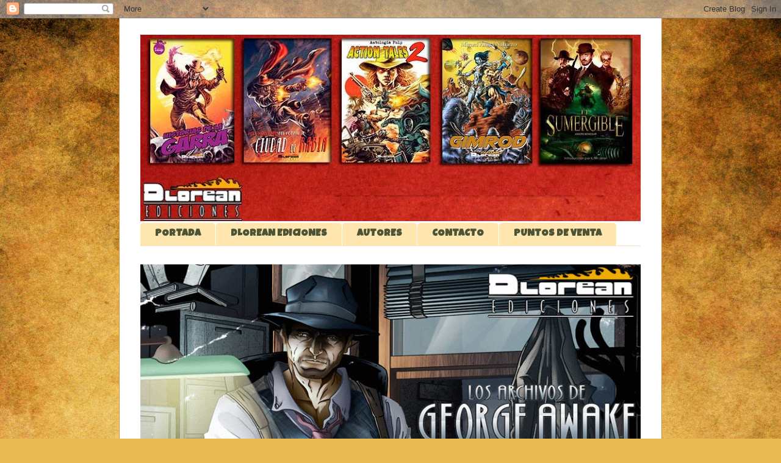

--- FILE ---
content_type: text/html; charset=UTF-8
request_url: http://dloreanediciones.blogspot.com/2014/01/repaso-resenas-de-los-titulos-de-dlorean.html
body_size: 19835
content:
<!DOCTYPE html>
<html class='v2' dir='ltr' lang='es'>
<head>
<link href='https://www.blogger.com/static/v1/widgets/335934321-css_bundle_v2.css' rel='stylesheet' type='text/css'/>
<meta content='width=1100' name='viewport'/>
<meta content='text/html; charset=UTF-8' http-equiv='Content-Type'/>
<meta content='blogger' name='generator'/>
<link href='http://dloreanediciones.blogspot.com/favicon.ico' rel='icon' type='image/x-icon'/>
<link href='http://dloreanediciones.blogspot.com/2014/01/repaso-resenas-de-los-titulos-de-dlorean.html' rel='canonical'/>
<link rel="alternate" type="application/atom+xml" title="DLOREAN EDICIONES - Atom" href="http://dloreanediciones.blogspot.com/feeds/posts/default" />
<link rel="alternate" type="application/rss+xml" title="DLOREAN EDICIONES - RSS" href="http://dloreanediciones.blogspot.com/feeds/posts/default?alt=rss" />
<link rel="service.post" type="application/atom+xml" title="DLOREAN EDICIONES - Atom" href="https://www.blogger.com/feeds/6586178233541216719/posts/default" />

<link rel="alternate" type="application/atom+xml" title="DLOREAN EDICIONES - Atom" href="http://dloreanediciones.blogspot.com/feeds/8704149623519490827/comments/default" />
<!--Can't find substitution for tag [blog.ieCssRetrofitLinks]-->
<link href='https://blogger.googleusercontent.com/img/b/R29vZ2xl/AVvXsEh-8FArs5I2nKIX0yXG-7i3M3F1qotxlrNj6FN2eDZR4LqQsK8YzP2sJRg1-Ebe1sE9NUB8D8-lZ2x1nXbHVMbbTzIBEL4b-qLK1-20r6K_18X5wXk77naJOvR-QZzm4305jwoCyZglb4A/s1600/734441_10151374719944395_652993675_n.jpg' rel='image_src'/>
<meta content='http://dloreanediciones.blogspot.com/2014/01/repaso-resenas-de-los-titulos-de-dlorean.html' property='og:url'/>
<meta content='Repaso a reseñas de los títulos de DLOREAN' property='og:title'/>
<meta content=' Nuestras obras, van teniendo y han tenido sus reseñas en diversos lugares, por lo que es un buen momento para hacer un pequeño listado de a...' property='og:description'/>
<meta content='https://blogger.googleusercontent.com/img/b/R29vZ2xl/AVvXsEh-8FArs5I2nKIX0yXG-7i3M3F1qotxlrNj6FN2eDZR4LqQsK8YzP2sJRg1-Ebe1sE9NUB8D8-lZ2x1nXbHVMbbTzIBEL4b-qLK1-20r6K_18X5wXk77naJOvR-QZzm4305jwoCyZglb4A/w1200-h630-p-k-no-nu/734441_10151374719944395_652993675_n.jpg' property='og:image'/>
<title>DLOREAN EDICIONES: Repaso a reseñas de los títulos de DLOREAN</title>
<style type='text/css'>@font-face{font-family:'Luckiest Guy';font-style:normal;font-weight:400;font-display:swap;src:url(//fonts.gstatic.com/s/luckiestguy/v25/_gP_1RrxsjcxVyin9l9n_j2hQ952ijl7aSqP.woff2)format('woff2');unicode-range:U+0100-02BA,U+02BD-02C5,U+02C7-02CC,U+02CE-02D7,U+02DD-02FF,U+0304,U+0308,U+0329,U+1D00-1DBF,U+1E00-1E9F,U+1EF2-1EFF,U+2020,U+20A0-20AB,U+20AD-20C0,U+2113,U+2C60-2C7F,U+A720-A7FF;}@font-face{font-family:'Luckiest Guy';font-style:normal;font-weight:400;font-display:swap;src:url(//fonts.gstatic.com/s/luckiestguy/v25/_gP_1RrxsjcxVyin9l9n_j2hTd52ijl7aQ.woff2)format('woff2');unicode-range:U+0000-00FF,U+0131,U+0152-0153,U+02BB-02BC,U+02C6,U+02DA,U+02DC,U+0304,U+0308,U+0329,U+2000-206F,U+20AC,U+2122,U+2191,U+2193,U+2212,U+2215,U+FEFF,U+FFFD;}</style>
<style id='page-skin-1' type='text/css'><!--
/*
-----------------------------------------------
Blogger Template Style
Name:     Ethereal
Designer: Jason Morrow
URL:      jasonmorrow.etsy.com
----------------------------------------------- */
/* Content
----------------------------------------------- */
body {
font: normal normal 13px Arial, Tahoma, Helvetica, FreeSans, sans-serif;
color: #525252;
background: #e9ba52 url(//themes.googleusercontent.com/image?id=0BwVBOzw_-hbMN2IwNWVhMDktYzNlYy00MGY2LWI5MTYtMTQ2ZTRkMmI3YTE1) repeat fixed top center /* Credit: mammuth (http://www.istockphoto.com/file_closeup.php?id=10364914&platform=blogger) */;
}
html body .content-outer {
min-width: 0;
max-width: 100%;
width: 100%;
}
a:link {
text-decoration: none;
color: #4c5435;
}
a:visited {
text-decoration: none;
color: #3c4387;
}
a:hover {
text-decoration: underline;
color: #2f86be;
}
.main-inner {
padding-top: 15px;
}
.body-fauxcolumn-outer {
background: transparent none repeat-x scroll top center;
}
.content-fauxcolumns .fauxcolumn-inner {
background: #ffffff none repeat-x scroll top left;
border-left: 1px solid #d58e3e;
border-right: 1px solid #d58e3e;
}
/* Flexible Background
----------------------------------------------- */
.content-fauxcolumn-outer .fauxborder-left {
width: 100%;
padding-left: 0;
margin-left: -0;
background-color: transparent;
background-image: none;
background-repeat: no-repeat;
background-position: left top;
}
.content-fauxcolumn-outer .fauxborder-right {
margin-right: -0;
width: 0;
background-color: transparent;
background-image: none;
background-repeat: no-repeat;
background-position: right top;
}
/* Columns
----------------------------------------------- */
.content-inner {
padding: 0;
}
/* Header
----------------------------------------------- */
.header-inner {
padding: 27px 0 3px;
}
.header-inner .section {
margin: 0 35px;
}
.Header h1 {
font: normal normal 60px Impact, sans-serif;
color: #ff846a;
}
.Header h1 a {
color: #ff846a;
}
.Header .description {
font-size: 115%;
color: #525252;
}
.header-inner .Header .titlewrapper,
.header-inner .Header .descriptionwrapper {
padding-left: 0;
padding-right: 0;
margin-bottom: 0;
}
/* Tabs
----------------------------------------------- */
.tabs-outer {
position: relative;
background: transparent;
}
.tabs-cap-top, .tabs-cap-bottom {
position: absolute;
width: 100%;
}
.tabs-cap-bottom {
bottom: 0;
}
.tabs-inner {
padding: 0;
}
.tabs-inner .section {
margin: 0 35px;
}
*+html body .tabs-inner .widget li {
padding: 1px;
}
.PageList {
border-bottom: 1px solid #f6e4bf;
}
.tabs-inner .widget li.selected a,
.tabs-inner .widget li a:hover {
position: relative;
-moz-border-radius-topleft: 5px;
-moz-border-radius-topright: 5px;
-webkit-border-top-left-radius: 5px;
-webkit-border-top-right-radius: 5px;
-goog-ms-border-top-left-radius: 5px;
-goog-ms-border-top-right-radius: 5px;
border-top-left-radius: 5px;
border-top-right-radius: 5px;
background: #f6e4bf none ;
color: #4c5435;
}
.tabs-inner .widget li a {
display: inline-block;
margin: 0;
margin-right: 1px;
padding: .65em 1.5em;
font: normal bold 16px Luckiest Guy;
color: #4c5435;
background-color: #ffe6af;
-moz-border-radius-topleft: 5px;
-moz-border-radius-topright: 5px;
-webkit-border-top-left-radius: 5px;
-webkit-border-top-right-radius: 5px;
-goog-ms-border-top-left-radius: 5px;
-goog-ms-border-top-right-radius: 5px;
border-top-left-radius: 5px;
border-top-right-radius: 5px;
}
/* Headings
----------------------------------------------- */
h2 {
font: normal bold 12px Verdana, Geneva, sans-serif;
color: #525252;
}
/* Widgets
----------------------------------------------- */
.main-inner .column-left-inner {
padding: 0 0 0 20px;
}
.main-inner .column-left-inner .section {
margin-right: 0;
}
.main-inner .column-right-inner {
padding: 0 20px 0 0;
}
.main-inner .column-right-inner .section {
margin-left: 0;
}
.main-inner .section {
padding: 0;
}
.main-inner .widget {
padding: 0 0 15px;
margin: 20px 0;
border-bottom: 1px solid #f6f6f6;
}
.main-inner .widget h2 {
margin: 0;
padding: .6em 0 .5em;
}
.footer-inner .widget h2 {
padding: 0 0 .4em;
}
.main-inner .widget h2 + div, .footer-inner .widget h2 + div {
padding-top: 15px;
}
.main-inner .widget .widget-content {
margin: 0;
padding: 15px 0 0;
}
.main-inner .widget ul, .main-inner .widget #ArchiveList ul.flat {
margin: -15px -15px -15px;
padding: 0;
list-style: none;
}
.main-inner .sidebar .widget h2 {
border-bottom: 1px solid rgba(0, 0, 0, 0);
}
.main-inner .widget #ArchiveList {
margin: -15px 0 0;
}
.main-inner .widget ul li, .main-inner .widget #ArchiveList ul.flat li {
padding: .5em 15px;
text-indent: 0;
}
.main-inner .widget #ArchiveList ul li {
padding-top: .25em;
padding-bottom: .25em;
}
.main-inner .widget ul li:first-child, .main-inner .widget #ArchiveList ul.flat li:first-child {
border-top: none;
}
.main-inner .widget ul li:last-child, .main-inner .widget #ArchiveList ul.flat li:last-child {
border-bottom: none;
}
.main-inner .widget .post-body ul {
padding: 0 2.5em;
margin: .5em 0;
list-style: disc;
}
.main-inner .widget .post-body ul li {
padding: 0.25em 0;
margin-bottom: .25em;
color: #525252;
border: none;
}
.footer-inner .widget ul {
padding: 0;
list-style: none;
}
.widget .zippy {
color: #525252;
}
/* Posts
----------------------------------------------- */
.main.section {
margin: 0 20px;
}
body .main-inner .Blog {
padding: 0;
background-color: transparent;
border: none;
}
.main-inner .widget h2.date-header {
border-bottom: 1px solid rgba(0, 0, 0, 0);
}
.date-outer {
position: relative;
margin: 15px 0 20px;
}
.date-outer:first-child {
margin-top: 0;
}
.date-posts {
clear: both;
}
.post-outer, .inline-ad {
border-bottom: 1px solid #f6f6f6;
padding: 30px 0;
}
.post-outer {
padding-bottom: 10px;
}
.post-outer:first-child {
padding-top: 0;
border-top: none;
}
.post-outer:last-child, .inline-ad:last-child {
border-bottom: none;
}
.post-body img {
padding: 8px;
}
h3.post-title, h4 {
font: normal normal 24px Impact, sans-serif;
color: #90240e;
}
h3.post-title a {
font: normal normal 24px Impact, sans-serif;
color: #90240e;
text-decoration: none;
}
h3.post-title a:hover {
color: #2f86be;
text-decoration: underline;
}
.post-header {
margin: 0 0 1.5em;
}
.post-body {
line-height: 1.4;
}
.post-footer {
margin: 1.5em 0 0;
}
#blog-pager {
padding: 15px;
}
.blog-feeds, .post-feeds {
margin: 1em 0;
text-align: center;
}
.post-outer .comments {
margin-top: 2em;
}
/* Comments
----------------------------------------------- */
.comments .comments-content .icon.blog-author {
background-repeat: no-repeat;
background-image: url([data-uri]);
}
.comments .comments-content .loadmore a {
background: #ffffff none repeat-x scroll top left;
}
.comments .comments-content .loadmore a {
border-top: 1px solid rgba(0, 0, 0, 0);
border-bottom: 1px solid rgba(0, 0, 0, 0);
}
.comments .comment-thread.inline-thread {
background: #ffffff none repeat-x scroll top left;
}
.comments .continue {
border-top: 2px solid rgba(0, 0, 0, 0);
}
/* Footer
----------------------------------------------- */
.footer-inner {
padding: 30px 0;
overflow: hidden;
}
/* Mobile
----------------------------------------------- */
body.mobile  {
background-size: auto
}
.mobile .body-fauxcolumn-outer {
background: ;
}
.mobile .content-fauxcolumns .fauxcolumn-inner {
opacity: 0.75;
}
.mobile .content-fauxcolumn-outer .fauxborder-right {
margin-right: 0;
}
.mobile-link-button {
background-color: #f6e4bf;
}
.mobile-link-button a:link, .mobile-link-button a:visited {
color: #4c5435;
}
.mobile-index-contents {
color: #444444;
}
.mobile .body-fauxcolumn-outer {
background-size: 100% auto;
}
.mobile .mobile-date-outer {
border-bottom: transparent;
}
.mobile .PageList {
border-bottom: none;
}
.mobile .tabs-inner .section {
margin: 0;
}
.mobile .tabs-inner .PageList .widget-content {
background: #f6e4bf none;
color: #4c5435;
}
.mobile .tabs-inner .PageList .widget-content .pagelist-arrow {
border-left: 1px solid #4c5435;
}
.mobile .footer-inner {
overflow: visible;
}
body.mobile .AdSense {
margin: 0 -10px;
}

--></style>
<style id='template-skin-1' type='text/css'><!--
body {
min-width: 890px;
}
.content-outer, .content-fauxcolumn-outer, .region-inner {
min-width: 890px;
max-width: 890px;
_width: 890px;
}
.main-inner .columns {
padding-left: 260px;
padding-right: 0px;
}
.main-inner .fauxcolumn-center-outer {
left: 260px;
right: 0px;
/* IE6 does not respect left and right together */
_width: expression(this.parentNode.offsetWidth -
parseInt("260px") -
parseInt("0px") + 'px');
}
.main-inner .fauxcolumn-left-outer {
width: 260px;
}
.main-inner .fauxcolumn-right-outer {
width: 0px;
}
.main-inner .column-left-outer {
width: 260px;
right: 100%;
margin-left: -260px;
}
.main-inner .column-right-outer {
width: 0px;
margin-right: -0px;
}
#layout {
min-width: 0;
}
#layout .content-outer {
min-width: 0;
width: 800px;
}
#layout .region-inner {
min-width: 0;
width: auto;
}
body#layout div.add_widget {
padding: 8px;
}
body#layout div.add_widget a {
margin-left: 32px;
}
--></style>
<style>
    body {background-image:url(\/\/themes.googleusercontent.com\/image?id=0BwVBOzw_-hbMN2IwNWVhMDktYzNlYy00MGY2LWI5MTYtMTQ2ZTRkMmI3YTE1);}
    
@media (max-width: 200px) { body {background-image:url(\/\/themes.googleusercontent.com\/image?id=0BwVBOzw_-hbMN2IwNWVhMDktYzNlYy00MGY2LWI5MTYtMTQ2ZTRkMmI3YTE1&options=w200);}}
@media (max-width: 400px) and (min-width: 201px) { body {background-image:url(\/\/themes.googleusercontent.com\/image?id=0BwVBOzw_-hbMN2IwNWVhMDktYzNlYy00MGY2LWI5MTYtMTQ2ZTRkMmI3YTE1&options=w400);}}
@media (max-width: 800px) and (min-width: 401px) { body {background-image:url(\/\/themes.googleusercontent.com\/image?id=0BwVBOzw_-hbMN2IwNWVhMDktYzNlYy00MGY2LWI5MTYtMTQ2ZTRkMmI3YTE1&options=w800);}}
@media (max-width: 1200px) and (min-width: 801px) { body {background-image:url(\/\/themes.googleusercontent.com\/image?id=0BwVBOzw_-hbMN2IwNWVhMDktYzNlYy00MGY2LWI5MTYtMTQ2ZTRkMmI3YTE1&options=w1200);}}
/* Last tag covers anything over one higher than the previous max-size cap. */
@media (min-width: 1201px) { body {background-image:url(\/\/themes.googleusercontent.com\/image?id=0BwVBOzw_-hbMN2IwNWVhMDktYzNlYy00MGY2LWI5MTYtMTQ2ZTRkMmI3YTE1&options=w1600);}}
  </style>
<link href='https://www.blogger.com/dyn-css/authorization.css?targetBlogID=6586178233541216719&amp;zx=3b1437c4-2b48-40af-b423-74ba3f52597c' media='none' onload='if(media!=&#39;all&#39;)media=&#39;all&#39;' rel='stylesheet'/><noscript><link href='https://www.blogger.com/dyn-css/authorization.css?targetBlogID=6586178233541216719&amp;zx=3b1437c4-2b48-40af-b423-74ba3f52597c' rel='stylesheet'/></noscript>
<meta name='google-adsense-platform-account' content='ca-host-pub-1556223355139109'/>
<meta name='google-adsense-platform-domain' content='blogspot.com'/>

</head>
<body class='loading variant-leaves1'>
<div class='navbar section' id='navbar' name='Barra de navegación'><div class='widget Navbar' data-version='1' id='Navbar1'><script type="text/javascript">
    function setAttributeOnload(object, attribute, val) {
      if(window.addEventListener) {
        window.addEventListener('load',
          function(){ object[attribute] = val; }, false);
      } else {
        window.attachEvent('onload', function(){ object[attribute] = val; });
      }
    }
  </script>
<div id="navbar-iframe-container"></div>
<script type="text/javascript" src="https://apis.google.com/js/platform.js"></script>
<script type="text/javascript">
      gapi.load("gapi.iframes:gapi.iframes.style.bubble", function() {
        if (gapi.iframes && gapi.iframes.getContext) {
          gapi.iframes.getContext().openChild({
              url: 'https://www.blogger.com/navbar/6586178233541216719?po\x3d8704149623519490827\x26origin\x3dhttp://dloreanediciones.blogspot.com',
              where: document.getElementById("navbar-iframe-container"),
              id: "navbar-iframe"
          });
        }
      });
    </script><script type="text/javascript">
(function() {
var script = document.createElement('script');
script.type = 'text/javascript';
script.src = '//pagead2.googlesyndication.com/pagead/js/google_top_exp.js';
var head = document.getElementsByTagName('head')[0];
if (head) {
head.appendChild(script);
}})();
</script>
</div></div>
<div class='body-fauxcolumns'>
<div class='fauxcolumn-outer body-fauxcolumn-outer'>
<div class='cap-top'>
<div class='cap-left'></div>
<div class='cap-right'></div>
</div>
<div class='fauxborder-left'>
<div class='fauxborder-right'></div>
<div class='fauxcolumn-inner'>
</div>
</div>
<div class='cap-bottom'>
<div class='cap-left'></div>
<div class='cap-right'></div>
</div>
</div>
</div>
<div class='content'>
<div class='content-fauxcolumns'>
<div class='fauxcolumn-outer content-fauxcolumn-outer'>
<div class='cap-top'>
<div class='cap-left'></div>
<div class='cap-right'></div>
</div>
<div class='fauxborder-left'>
<div class='fauxborder-right'></div>
<div class='fauxcolumn-inner'>
</div>
</div>
<div class='cap-bottom'>
<div class='cap-left'></div>
<div class='cap-right'></div>
</div>
</div>
</div>
<div class='content-outer'>
<div class='content-cap-top cap-top'>
<div class='cap-left'></div>
<div class='cap-right'></div>
</div>
<div class='fauxborder-left content-fauxborder-left'>
<div class='fauxborder-right content-fauxborder-right'></div>
<div class='content-inner'>
<header>
<div class='header-outer'>
<div class='header-cap-top cap-top'>
<div class='cap-left'></div>
<div class='cap-right'></div>
</div>
<div class='fauxborder-left header-fauxborder-left'>
<div class='fauxborder-right header-fauxborder-right'></div>
<div class='region-inner header-inner'>
<div class='header section' id='header' name='Cabecera'><div class='widget Header' data-version='1' id='Header1'>
<div id='header-inner'>
<a href='http://dloreanediciones.blogspot.com/' style='display: block'>
<img alt='DLOREAN EDICIONES' height='306px; ' id='Header1_headerimg' src='https://blogger.googleusercontent.com/img/b/R29vZ2xl/AVvXsEg8bsSfNDDdCP-n9zDFg5F8kuJq1Dg_C2t53u_4v1IPCNo1IZ6lqwLsm4aRba_MI2Tpi9d1k1Tzu-CgcG_fhzf6ru7gBEoO1SlHTUp9li0i6ExWfkeICx6Qe35xg-B9jWbUiI7nk19WMfE/s820/40651266_1829471430464410_6517791336161083392_n.jpg' style='display: block' width='820px; '/>
</a>
</div>
</div></div>
</div>
</div>
<div class='header-cap-bottom cap-bottom'>
<div class='cap-left'></div>
<div class='cap-right'></div>
</div>
</div>
</header>
<div class='tabs-outer'>
<div class='tabs-cap-top cap-top'>
<div class='cap-left'></div>
<div class='cap-right'></div>
</div>
<div class='fauxborder-left tabs-fauxborder-left'>
<div class='fauxborder-right tabs-fauxborder-right'></div>
<div class='region-inner tabs-inner'>
<div class='tabs section' id='crosscol' name='Multicolumnas'><div class='widget PageList' data-version='1' id='PageList1'>
<h2>Páginas</h2>
<div class='widget-content'>
<ul>
<li>
<a href='http://dloreanediciones.blogspot.com/'>PORTADA</a>
</li>
<li>
<a href='http://www.dloreanediciones.com/'>DLOREAN EDICIONES</a>
</li>
<li>
<a href='http://dloreanediciones.blogspot.com/p/miguel-angel-naharro-escritor-nacio-en.html'>AUTORES</a>
</li>
<li>
<a href='http://dloreanediciones.blogspot.com/p/editores-editorialdloreanediciones.html'>CONTACTO</a>
</li>
<li>
<a href='https://www.dloreanediciones.com/librerias/'>PUNTOS DE VENTA</a>
</li>
</ul>
<div class='clear'></div>
</div>
</div></div>
<div class='tabs section' id='crosscol-overflow' name='Cross-Column 2'><div class='widget Image' data-version='1' id='Image1'>
<div class='widget-content'>
<a href='https://www.dloreanediciones.com/catálogo/'>
<img alt='' height='303' id='Image1_img' src='https://blogger.googleusercontent.com/img/b/R29vZ2xl/AVvXsEjpdSwTBt6hQq0Wwt8Vo9ZAP6GvzmpK9g9sCGOpsux3pyrQPfGlRh9CQ-2KyBRPze_GjdTXw9eLEtnIWF285UzeOM7ynLoqRzWSwLH6Ap3gbpguA4jHsUkP3Fp3Wd_L2in25jy-J-qhhFc/s1600/Banner_GarraGood1-ANIMATION.gif' width='820'/>
</a>
<br/>
</div>
<div class='clear'></div>
</div></div>
</div>
</div>
<div class='tabs-cap-bottom cap-bottom'>
<div class='cap-left'></div>
<div class='cap-right'></div>
</div>
</div>
<div class='main-outer'>
<div class='main-cap-top cap-top'>
<div class='cap-left'></div>
<div class='cap-right'></div>
</div>
<div class='fauxborder-left main-fauxborder-left'>
<div class='fauxborder-right main-fauxborder-right'></div>
<div class='region-inner main-inner'>
<div class='columns fauxcolumns'>
<div class='fauxcolumn-outer fauxcolumn-center-outer'>
<div class='cap-top'>
<div class='cap-left'></div>
<div class='cap-right'></div>
</div>
<div class='fauxborder-left'>
<div class='fauxborder-right'></div>
<div class='fauxcolumn-inner'>
</div>
</div>
<div class='cap-bottom'>
<div class='cap-left'></div>
<div class='cap-right'></div>
</div>
</div>
<div class='fauxcolumn-outer fauxcolumn-left-outer'>
<div class='cap-top'>
<div class='cap-left'></div>
<div class='cap-right'></div>
</div>
<div class='fauxborder-left'>
<div class='fauxborder-right'></div>
<div class='fauxcolumn-inner'>
</div>
</div>
<div class='cap-bottom'>
<div class='cap-left'></div>
<div class='cap-right'></div>
</div>
</div>
<div class='fauxcolumn-outer fauxcolumn-right-outer'>
<div class='cap-top'>
<div class='cap-left'></div>
<div class='cap-right'></div>
</div>
<div class='fauxborder-left'>
<div class='fauxborder-right'></div>
<div class='fauxcolumn-inner'>
</div>
</div>
<div class='cap-bottom'>
<div class='cap-left'></div>
<div class='cap-right'></div>
</div>
</div>
<!-- corrects IE6 width calculation -->
<div class='columns-inner'>
<div class='column-center-outer'>
<div class='column-center-inner'>
<div class='main section' id='main' name='Principal'><div class='widget Blog' data-version='1' id='Blog1'>
<div class='blog-posts hfeed'>

          <div class="date-outer">
        
<h2 class='date-header'><span>jueves, 23 de enero de 2014</span></h2>

          <div class="date-posts">
        
<div class='post-outer'>
<div class='post hentry uncustomized-post-template' itemprop='blogPost' itemscope='itemscope' itemtype='http://schema.org/BlogPosting'>
<meta content='https://blogger.googleusercontent.com/img/b/R29vZ2xl/AVvXsEh-8FArs5I2nKIX0yXG-7i3M3F1qotxlrNj6FN2eDZR4LqQsK8YzP2sJRg1-Ebe1sE9NUB8D8-lZ2x1nXbHVMbbTzIBEL4b-qLK1-20r6K_18X5wXk77naJOvR-QZzm4305jwoCyZglb4A/s1600/734441_10151374719944395_652993675_n.jpg' itemprop='image_url'/>
<meta content='6586178233541216719' itemprop='blogId'/>
<meta content='8704149623519490827' itemprop='postId'/>
<a name='8704149623519490827'></a>
<h3 class='post-title entry-title' itemprop='name'>
Repaso a reseñas de los títulos de DLOREAN
</h3>
<div class='post-header'>
<div class='post-header-line-1'></div>
</div>
<div class='post-body entry-content' id='post-body-8704149623519490827' itemprop='description articleBody'>
<div style="text-align: justify;">
<span style="font-family: Arial, Helvetica, sans-serif;">Nuestras obras, van teniendo y han tenido sus reseñas en diversos lugares, por lo que es un buen momento para hacer un pequeño listado de algunas de ellas, como una muestra de las diferentes opiniones de los libros de <strong><span style="color: red;"><a href="http://www.dloreanediciones.com/">Dlorean Ediciones</a></span></strong>.</span></div>
<div style="text-align: justify;">
<span style="font-family: Arial, Helvetica, sans-serif;">Aquí reunimos los enlaces a varios blogs y webs, para que os llamen la atención y sepáis un poco más y os decidáis a leer los libros.</span></div>
<div style="text-align: justify;">
<span style="font-family: Arial;"></span>&nbsp;</div>
<div style="text-align: justify;">
<span style="font-family: Arial;"></span>&nbsp;</div>
<div style="text-align: justify;">
&nbsp;</div>
<div style="text-align: justify;">
<span style="color: red; font-family: Arial;"><strong><a href="http://www.dloreanediciones.com/coleccion-savage/">SOLDADO DE FORTUNA de Alexis Brito Delgado</a></strong></span></div>
<div style="text-align: justify;">
&nbsp;</div>
<div style="text-align: justify;">
<span style="font-family: Arial, Helvetica, sans-serif;">&#171;El sajón agitó la cabeza coronada por una hirsuta melena rubia y comprobó que los piratas estaban listos para el abordaje. En sus ojos grises, fieros e indómitos, ardía una llama candente; la    misma que tantos individuos habían visto antes de morir bajo el filo de su acero&#187;. </span></div>
<div style="text-align: justify;">
<span style="font-family: Arial, Helvetica, sans-serif;">    &nbsp; </span></div>
<div style="text-align: justify;">
<span style="font-family: Arial, Helvetica, sans-serif;">En una Europa invadida por los implacables ejércitos napoleónicos, Konrad Stark es un soldado de fortuna que intenta sobrevivir entre el tronar de los cañonazos y el avance de los húsares.    Batallas en alta mar, líos de faldas, sangrientos combates, borracheras, damas misteriosas y noches de juerga, son algunas de las aventuras por las que pasará nuestro héroe en su lucha por la    supervivencia. </span></div>
<div style="text-align: justify;">
<span style="font-family: Arial, Helvetica, sans-serif;"><strong>&nbsp;</strong> </span></div>
<div style="text-align: justify;">
<span style="font-family: Arial, Helvetica, sans-serif;">    Alexis Brito vuelve a sorprendernos con una de sus historias, repletas de aventuras en un entorno cuidadosamente documentado.</span>&nbsp;</div>
<div class="separator" style="clear: both; text-align: justify;">
<a href="https://blogger.googleusercontent.com/img/b/R29vZ2xl/AVvXsEh-8FArs5I2nKIX0yXG-7i3M3F1qotxlrNj6FN2eDZR4LqQsK8YzP2sJRg1-Ebe1sE9NUB8D8-lZ2x1nXbHVMbbTzIBEL4b-qLK1-20r6K_18X5wXk77naJOvR-QZzm4305jwoCyZglb4A/s1600/734441_10151374719944395_652993675_n.jpg" imageanchor="1" style="margin-left: 1em; margin-right: 1em;"><img border="0" height="400" src="https://blogger.googleusercontent.com/img/b/R29vZ2xl/AVvXsEh-8FArs5I2nKIX0yXG-7i3M3F1qotxlrNj6FN2eDZR4LqQsK8YzP2sJRg1-Ebe1sE9NUB8D8-lZ2x1nXbHVMbbTzIBEL4b-qLK1-20r6K_18X5wXk77naJOvR-QZzm4305jwoCyZglb4A/s1600/734441_10151374719944395_652993675_n.jpg" width="278" /></a></div>
<div style="text-align: justify;">
&nbsp;</div>
<div style="text-align: justify;">
&nbsp;</div>
<div style="text-align: justify;">
<a href="http://jjarnau1.blogspot.com.es/2013/06/resena-soldado-de-fortuna-las-aventuras.html">http://jjarnau1.blogspot.com.es/2013/06/resena-soldado-de-fortuna-las-aventuras.HTML</a></div>
<div style="text-align: justify;">
&nbsp;</div>
<div style="text-align: justify;">
<a href="http://caminandoentrelibros.blogspot.com.es/2013/04/soldado-de-fortuna-de-alexis-brito.HTML">http://caminandoentrelibros.blogspot.com.es/2013/04/soldado-de-fortuna-de-alexis-brito.HTML</a>&nbsp;</div>
<div style="text-align: justify;">
&nbsp;</div>
<div style="text-align: justify;">
&nbsp;</div>
<div style="text-align: justify;">
<strong><a href="http://www.dloreanediciones.com/coleccion-tesla/"><span style="color: red;">LA MÁQUINA DEL JUICIO FINAL de Raúl Montesdeoca</span></a></strong></div>
<div style="text-align: justify;">
<strong><span style="color: red;"></span></strong>&nbsp;</div>
<div style="text-align: justify;">
<span style="font-family: Arial, Helvetica, sans-serif;"><span class="null">Raúl Montesdeoca presenta las aventuras de dos agentes secretos de Su Majestad la Reina Victoria. Patrick Steed y Asa Ishikawa. Él es un perfecto gentleman británico y ella la    más letal espada del temido clan ninja Ishikawa. Enviados por el Buró del Servicio Secreto Británico a investigar la cada vez más creciente amenaza de la Yihad Mahdista, los dos agentes    recorrerán Egipto, Zanzíbar y Sudán enfrentándose al sinfín de enemigos que tiene el Imperio Británico. La aparición de un artefacto llamado &#8220;La Máquina del Juicio Final&#8221; podría ser la pieza    definitiva para que la victoria en la inminente guerra caiga del lado otomano.</span> </span></div>
<div class="MsoNormal" style="text-align: justify;">
<span style="font-family: Arial, Helvetica, sans-serif;"><span class="null">&nbsp;</span> </span></div>
<div class="MsoNormal" style="text-align: justify;">
<span class="null"><span style="font-family: Arial, Helvetica, sans-serif;">Por si fuera poco, la misteriosa figura que controla el crimen en Limehouse, conocida como &#8220;El Escorpión&#8221;, tiene sus propios planes para Asa&#8230; y no son buenos.</span></span> </div>
<div style="text-align: justify;">
&nbsp;</div>
<div class="separator" style="clear: both; text-align: justify;">
<a href="https://blogger.googleusercontent.com/img/b/R29vZ2xl/AVvXsEh9iKKTvJtbDFM5Rkwv_QbLZayiMZbRjejxNS4mM5ZSSUOx_A4SGgKnn6Sghrny_sYjWdY-z3aKXjsHiwNM6HWqcu989LuijOlAlzxh4Zti9gw_vRWmndHiK5pgkAe6SjRyJTvzNLqnOk0/s1600/1148820_499681966776703_236600163_n.jpg" imageanchor="1" style="margin-left: 1em; margin-right: 1em;"><img border="0" height="400" src="https://blogger.googleusercontent.com/img/b/R29vZ2xl/AVvXsEh9iKKTvJtbDFM5Rkwv_QbLZayiMZbRjejxNS4mM5ZSSUOx_A4SGgKnn6Sghrny_sYjWdY-z3aKXjsHiwNM6HWqcu989LuijOlAlzxh4Zti9gw_vRWmndHiK5pgkAe6SjRyJTvzNLqnOk0/s1600/1148820_499681966776703_236600163_n.jpg" width="278" /></a></div>
<div style="text-align: justify;">
&nbsp;</div>
<div style="text-align: justify;">
<br />
<a href="http://www.mundosteampunk.net/2013/10/la-maquina-del-juicio-final-de-raul.html">http://www.mundosteampunk.net/2013/10/la-maquina-del-juicio-final-de-raul.html</a></div>
<div style="text-align: justify;">
<br />
<a href="http://toferson.blogspot.com.es/2013/10/la-maquina-del-juicio-final-de-raul.html">http://toferson.blogspot.com.es/2013/10/la-maquina-del-juicio-final-de-raul.HTML</a></div>
<div style="text-align: justify;">
&nbsp;</div>
<div style="text-align: justify;">
<a href="http://www.pasadizo.com/index.php/archivo-de-articulos/1736-por-carlos-diaz-maroto">http://www.pasadizo.com/index.php/archivo-de-articulos/1736-por-carlos-diaz-maroto</a></div>
<div style="text-align: justify;">
&nbsp;</div>
<div style="text-align: justify;">
&nbsp;</div>
<div style="text-align: justify;">
<strong><a href="http://www.dloreanediciones.com/coleccion-tesla/"><span style="color: red;">EL DIRIGIBLE por Joseph Remesar</span></a></strong></div>
<div style="text-align: justify;">
&nbsp;</div>
<div style="text-align: justify;">
<span style="font-family: Arial, Helvetica, sans-serif;"><span lang="ES-VE" style="mso-ansi-language: ES-VE; mso-bidi-font-family: Calibri; mso-bidi-theme-font: minor-latin; mso-fareast-font-family: &quot;Times New Roman&quot;;" xml:lang="ES-VE">Estamos en el    Invierno de 1876, en Londres, capital del Imperio Británico. James Usera-Brackpool es un inspector de Scotland Yard sin muchas ambiciones debido a su poca actividad partidista. Pero todo eso está    a punto de cambiar cuando le encargan su próximo caso. El asesinato de un desconocido ciudadano norteamericano en una fiesta en la casa del Embajador Español será el detonante para que se    embarque en una de las mayores aventuras de su vida.</span> </span></div>
<div class="MsoNormal" style="-ms-text-justify: inter-ideograph; line-height: 150%; mso-margin-bottom-alt: auto; mso-margin-top-alt: auto; text-align: justify;">
<span style="font-family: Arial, Helvetica, sans-serif;"><span style="mso-bidi-font-family: Calibri; mso-bidi-theme-font: minor-latin; mso-fareast-font-family: &quot;Times New Roman&quot;;">&nbsp;</span> </span><span lang="ES-VE" style="mso-ansi-language: ES-VE; mso-bidi-font-family: Calibri; mso-bidi-theme-font: minor-latin; mso-fareast-font-family: &quot;Times New Roman&quot;;" xml:lang="ES-VE"><span style="font-family: Arial, Helvetica, sans-serif;">Enormes    dirigibles, ordenadores mecánicos, autogiros, armas de rayos, automatones... Joseph M Remesar nos presenta una historia alternativa en un    mundo dominado por complejas máquinas de vapor. Una novela steampunk que combina el género policiaco con la más clásica tradición de la    Ciencia-Ficción de H.G. Wells y Julio Verne.</span></span> </div>
<div class="separator" style="clear: both; text-align: justify;">
<a href="https://blogger.googleusercontent.com/img/b/R29vZ2xl/AVvXsEiENO_5VN_oWsdOkx0LxvFBOhYcyqSdtyPfTI2yavE_8XHCVUnSG7dx5ndiuTEBJ5pqNNWch_cMWmOcqHnLPpgo1lEaW_qswZslTXg6nyZD5LzwRdDyyDbXW2b1TdWt887LRFaoJwGcGYc/s1600/993991_502134356531464_227372457_n.jpg" imageanchor="1" style="margin-left: 1em; margin-right: 1em;"><img border="0" height="400" src="https://blogger.googleusercontent.com/img/b/R29vZ2xl/AVvXsEiENO_5VN_oWsdOkx0LxvFBOhYcyqSdtyPfTI2yavE_8XHCVUnSG7dx5ndiuTEBJ5pqNNWch_cMWmOcqHnLPpgo1lEaW_qswZslTXg6nyZD5LzwRdDyyDbXW2b1TdWt887LRFaoJwGcGYc/s1600/993991_502134356531464_227372457_n.jpg" width="278" /></a></div>
<div class="MsoNormal" style="-ms-text-justify: inter-ideograph; line-height: 150%; mso-margin-bottom-alt: auto; mso-margin-top-alt: auto; text-align: justify;">
&nbsp;</div>
<div class="MsoNormal" style="-ms-text-justify: inter-ideograph; line-height: 150%; mso-margin-bottom-alt: auto; mso-margin-top-alt: auto; text-align: justify;">
&nbsp;</div>
<div style="text-align: justify;">
<a href="http://requiemdehumo.blogspot.com.es/2013/12/resena-el-dirigible.HTML">http://requiemdehumo.blogspot.com.es/2013/12/resena-el-dirigible.HTML</a></div>
<div style="text-align: justify;">
&nbsp;</div>
<div style="text-align: justify;">
&nbsp;</div>
<div style="text-align: justify;">
&nbsp;</div>
<div style="text-align: justify;">
<strong><a href="http://www.dloreanediciones.com/coleccion-ciudadela/"><span style="color: red;">ARGAR HIJO DEL DEMONIO por Andrés Díaz Sánchez</span></a></strong></div>
<div style="text-align: justify;">
&nbsp;</div>
<div style="text-align: justify;">
<span style="font-family: Arial, Helvetica, sans-serif;"><span lang="ES-TRAD" xml:lang="ES-TRAD">Un forastero se introduce y abisma en los rincones más peligrosos del mundo, un guerrero nómada, un soldado mercenario que vende su acero, su astucia y su    voluntad al mejor postor en el sangriento ajedrez de los reinos: Argar, mitad hombre y mitad diablo, mestizo de la Tierra y el Infierno, espíritu demoníaco encerrado en carne humana, ser maldito,    condenado a vagar sin tregua, a navegar mares de violencia y bajar a los pozos hediondos de la brujería. Argar no sólo pelea contra los hombres en las tabernas, tugurios y lupanares, o en los    desiertos, bosques y llanuras, o entre las hordas enloquecidas de un campo de batalla&#8230; Armado con su espada de fuego ha de enfrentarse a hechiceros traficantes de almas, licántropos, cultos    subterráneos que despiertan a dioses míticos, demonios vomitados por pentagramas de sangre, espectros que arrancan los recuerdos y sumen la mente en el olvido y seres procedentes de las lejanas    estrellas. Argar es la figura tenebrosa del callejón, la muerte furiosa que se abate sobre el luchador vencido, la cuchilla de temor que hiere el corazón de los valientes, el que sonríe en la    oscuridad mientras desenvaina.</span> </span></div>
<div style="text-align: justify;">
<span style="font-family: Arial, Helvetica, sans-serif;">    &nbsp; </span></div>
<div style="text-align: justify;">
<span lang="ES-TRAD" xml:lang="ES-TRAD"><span style="font-family: Arial, Helvetica, sans-serif;">Caminante, reza a tus dioses para que en el sendero nunca veas aparecer la larga sombra de Argar, <em style="mso-bidi-font-style: normal;">El Hijo del    Demonio.</em></span></span> </div>
<div style="text-align: justify;">
&nbsp;</div>
<div class="separator" style="clear: both; text-align: justify;">
<a href="https://blogger.googleusercontent.com/img/b/R29vZ2xl/AVvXsEjTDOJQ8WCZcFm0hO3bL5BbCQ1OZwsgN3feM5SBKjcGuYlEtbQCCq9H9CbmRVIAJ4JZW8GGvI49P9JgPj0iSHARnh4zHoKa6_UBfWZ3UBdtl_0oiumzwhijVldou8hM9rrD7PkLSBCKQ8M/s1600/argardefinitiva.jpg" imageanchor="1" style="margin-left: 1em; margin-right: 1em;"><img border="0" height="400" src="https://blogger.googleusercontent.com/img/b/R29vZ2xl/AVvXsEjTDOJQ8WCZcFm0hO3bL5BbCQ1OZwsgN3feM5SBKjcGuYlEtbQCCq9H9CbmRVIAJ4JZW8GGvI49P9JgPj0iSHARnh4zHoKa6_UBfWZ3UBdtl_0oiumzwhijVldou8hM9rrD7PkLSBCKQ8M/s1600/argardefinitiva.jpg" width="281" /></a></div>
<div style="text-align: justify;">
&nbsp;</div>
<div style="text-align: justify;">
&nbsp;</div>
<div style="text-align: justify;">
<a href="http://aeeyb.es/espadaybrujeria/argar-hijo-del-demonio/">http://aeeyb.es/espadaybrujeria/argar-hijo-del-demonio/</a></div>
<div style="text-align: justify;">
&nbsp;</div>
<div style="text-align: justify;">
&nbsp;</div>
<div style="text-align: justify;">
<strong><a href="http://www.dloreanediciones.com/coleccion-tesla/"><span style="color: red;">STEAMTALES: ANTOLOGÍA STEAMPUNK</span></a></strong></div>
<div style="text-align: justify;">
<span style="font-family: Arial, Helvetica, sans-serif;"></span>&nbsp;</div>
<div style="text-align: justify;">
<span style="font-family: Arial, Helvetica, sans-serif;">Antología de relatos seleccionados de entre los mas de doscientos presentados a concurso. Una antología Steampunk que reune a autores consagrados junto a nuevas promesas que darán que hablar. </span></div>
<div style="text-align: justify;">
<span style="font-family: Arial, Helvetica, sans-serif;">    &nbsp; </span></div>
<div style="text-align: justify;">
<span style="font-family: Arial, Helvetica, sans-serif;">    La antología está formada por los siguentes relatos: </span></div>
<div style="text-align: justify;">
<span style="font-family: Arial, Helvetica, sans-serif;">    &nbsp; </span></div>
<div style="text-align: justify;">
<span style="font-family: Arial, Helvetica, sans-serif;"><strong>El azul del cielo, Pedro Moscatel</strong> </span></div>
<div style="text-align: justify;">
<span style="font-family: Arial, Helvetica, sans-serif;"><strong>El corazón púrpura, Manel Güell</strong> </span></div>
<div style="text-align: justify;">
<span style="font-family: Arial, Helvetica, sans-serif;"><strong>Novygorod convulsa, Francesc Barrio</strong> </span></div>
<div style="text-align: justify;">
<span style="font-family: Arial, Helvetica, sans-serif;"><strong>El abordaje, Javier Araguz e Isabel Hierro</strong> </span></div>
<div style="text-align: justify;">
<span style="font-family: Arial, Helvetica, sans-serif;"><strong>La última voluntad de Fredrik Foxter, Angeles Mora</strong> </span></div>
<div style="text-align: justify;">
<span style="font-family: Arial, Helvetica, sans-serif;"><strong>La venganza tiene rostro de diablo, Ana Morán</strong> </span></div>
<div style="text-align: justify;">
<span style="font-family: Arial, Helvetica, sans-serif;"><strong>El último confín, Victor Nuñez</strong> </span></div>
<div style="text-align: justify;">
<span style="font-family: Arial, Helvetica, sans-serif;"><strong>Las máquinas de Von Klein, Led Marlow</strong> </span></div>
<div style="text-align: justify;">
<span style="font-family: Arial, Helvetica, sans-serif;"><strong>La caida de Rodas, Alejandro Ros</strong> </span></div>
<div style="text-align: justify;">
<span style="font-family: Arial, Helvetica, sans-serif;"><strong>La delgada figura de un caballero, Alejandro Morales</strong> </span></div>
<div style="text-align: justify;">
<span style="font-family: Arial, Helvetica, sans-serif;"><strong>El misterioso caso del documento robado, David Monzón</strong> </span></div>
<div style="text-align: justify;">
<span style="font-family: Arial, Helvetica, sans-serif;"><strong>Jaque Mate, Fernando Fantin</strong> </span></div>
<div style="text-align: justify;">
<span style="font-family: Arial, Helvetica, sans-serif;">    &nbsp; </span></div>
<div style="text-align: justify;">
<span style="font-family: Arial, Helvetica, sans-serif;">    Para acompañar a los doce ganadores del concurso, tambien forman parte de la antología seis relatos de nuestros autores Dlorean. </span></div>
<div style="text-align: justify;">
<span style="font-family: Arial, Helvetica, sans-serif;">    &nbsp; </span></div>
<div style="text-align: justify;">
<span style="font-family: Arial, Helvetica, sans-serif;"><strong>El moderno prometeo, Alexis Brito Delgado</strong> </span></div>
<div style="text-align: justify;">
<span style="font-family: Arial, Helvetica, sans-serif;"><strong>El extraño caso del crimen del señor Linder, Miguel Angel Naharro</strong> </span></div>
<div style="text-align: justify;">
<span style="font-family: Arial, Helvetica, sans-serif;"><strong>My Steampunk Army, Raúl Monntesdeoca</strong> </span></div>
<div style="text-align: justify;">
<span style="font-family: Arial, Helvetica, sans-serif;"><strong>Segundo de Dios, Nestor Allende</strong> </span></div>
<div style="text-align: justify;">
<span style="font-family: Arial, Helvetica, sans-serif;"><strong>El niño de engranajes y tuercas, Joaquin Sanjuan</strong> </span></div>
<div style="text-align: justify;">
<strong><span style="font-family: Arial, Helvetica, sans-serif;">La flor mecánica, Josué Ramos</span></strong> </div>
<div style="text-align: justify;">
&nbsp;</div>
<div class="separator" style="clear: both; text-align: justify;">
<a href="https://blogger.googleusercontent.com/img/b/R29vZ2xl/AVvXsEiK2115TFjQZFK9cwZTTbvmX42dsuSQ-nqw6iTZMMARbl97LphBvPKH-VJrn_A6_5IqCOMSbbmtsRnp6h13JM-V_zqn-5gBHLgI1WfSD_XqkUTvRl8THKkz8edTw86hRCZG3BKsFvSLpAU/s1600/Steam+Tales.jpg" imageanchor="1" style="margin-left: 1em; margin-right: 1em;"><img border="0" height="400" src="https://blogger.googleusercontent.com/img/b/R29vZ2xl/AVvXsEiK2115TFjQZFK9cwZTTbvmX42dsuSQ-nqw6iTZMMARbl97LphBvPKH-VJrn_A6_5IqCOMSbbmtsRnp6h13JM-V_zqn-5gBHLgI1WfSD_XqkUTvRl8THKkz8edTw86hRCZG3BKsFvSLpAU/s1600/Steam+Tales.jpg" width="283" /></a></div>
<div style="text-align: justify;">
&nbsp;</div>
<div style="text-align: justify;">
&nbsp;</div>
<div style="text-align: justify;">
&nbsp;</div>
<div style="text-align: justify;">
<a href="http://www.ciencia-ficcion.com/opinion/op01961.htm">http://www.ciencia-ficcion.com/opinion/op01961.htm</a></div>
<div style="text-align: justify;">
<a href="http://lamesilladenoche.blogspot.com.es/2013/06/resena-steam-tales.html">http://lamesilladenoche.blogspot.com.es/2013/06/resena-steam-tales.html</a></div>
<div style="text-align: justify;">
<a href="http://viajagraciasaloslibros.blogspot.com.es/2013/06/steamtales-antologia-de-relatos.html">http://viajagraciasaloslibros.blogspot.com.es/2013/06/steamtales-antologia-de-relatos.html</a></div>
<div style="text-align: justify;">
&nbsp;</div>
<div style="text-align: justify;">
&nbsp;</div>
<div style="text-align: justify;">
&nbsp;</div>
<div style="text-align: justify;">
&nbsp;</div>
<div style="text-align: justify;">
&nbsp;</div>
<div style="text-align: justify;">
&nbsp;</div>
<div style="text-align: justify;">
&nbsp;</div>
<div style='clear: both;'></div>
</div>
<div class='post-footer'>
<div class='post-footer-line post-footer-line-1'>
<span class='post-author vcard'>
Publicado por
<span class='fn' itemprop='author' itemscope='itemscope' itemtype='http://schema.org/Person'>
<meta content='https://www.blogger.com/profile/10663768740641097245' itemprop='url'/>
<a class='g-profile' href='https://www.blogger.com/profile/10663768740641097245' rel='author' title='author profile'>
<span itemprop='name'>Doc</span>
</a>
</span>
</span>
<span class='post-timestamp'>
en
<meta content='http://dloreanediciones.blogspot.com/2014/01/repaso-resenas-de-los-titulos-de-dlorean.html' itemprop='url'/>
<a class='timestamp-link' href='http://dloreanediciones.blogspot.com/2014/01/repaso-resenas-de-los-titulos-de-dlorean.html' rel='bookmark' title='permanent link'><abbr class='published' itemprop='datePublished' title='2014-01-23T11:52:00+01:00'>11:52</abbr></a>
</span>
<span class='post-comment-link'>
</span>
<span class='post-icons'>
<span class='item-control blog-admin pid-213273147'>
<a href='https://www.blogger.com/post-edit.g?blogID=6586178233541216719&postID=8704149623519490827&from=pencil' title='Editar entrada'>
<img alt='' class='icon-action' height='18' src='https://resources.blogblog.com/img/icon18_edit_allbkg.gif' width='18'/>
</a>
</span>
</span>
<div class='post-share-buttons goog-inline-block'>
<a class='goog-inline-block share-button sb-email' href='https://www.blogger.com/share-post.g?blogID=6586178233541216719&postID=8704149623519490827&target=email' target='_blank' title='Enviar por correo electrónico'><span class='share-button-link-text'>Enviar por correo electrónico</span></a><a class='goog-inline-block share-button sb-blog' href='https://www.blogger.com/share-post.g?blogID=6586178233541216719&postID=8704149623519490827&target=blog' onclick='window.open(this.href, "_blank", "height=270,width=475"); return false;' target='_blank' title='Escribe un blog'><span class='share-button-link-text'>Escribe un blog</span></a><a class='goog-inline-block share-button sb-twitter' href='https://www.blogger.com/share-post.g?blogID=6586178233541216719&postID=8704149623519490827&target=twitter' target='_blank' title='Compartir en X'><span class='share-button-link-text'>Compartir en X</span></a><a class='goog-inline-block share-button sb-facebook' href='https://www.blogger.com/share-post.g?blogID=6586178233541216719&postID=8704149623519490827&target=facebook' onclick='window.open(this.href, "_blank", "height=430,width=640"); return false;' target='_blank' title='Compartir con Facebook'><span class='share-button-link-text'>Compartir con Facebook</span></a><a class='goog-inline-block share-button sb-pinterest' href='https://www.blogger.com/share-post.g?blogID=6586178233541216719&postID=8704149623519490827&target=pinterest' target='_blank' title='Compartir en Pinterest'><span class='share-button-link-text'>Compartir en Pinterest</span></a>
</div>
</div>
<div class='post-footer-line post-footer-line-2'>
<span class='post-labels'>
Etiquetas:
<a href='http://dloreanediciones.blogspot.com/search/label/Rese%C3%B1as' rel='tag'>Reseñas</a>
</span>
</div>
<div class='post-footer-line post-footer-line-3'>
<span class='post-location'>
</span>
</div>
</div>
</div>
<div class='comments' id='comments'>
<a name='comments'></a>
<h4>No hay comentarios:</h4>
<div id='Blog1_comments-block-wrapper'>
<dl class='avatar-comment-indent' id='comments-block'>
</dl>
</div>
<p class='comment-footer'>
<div class='comment-form'>
<a name='comment-form'></a>
<h4 id='comment-post-message'>Publicar un comentario</h4>
<p>
</p>
<a href='https://www.blogger.com/comment/frame/6586178233541216719?po=8704149623519490827&hl=es&saa=85391&origin=http://dloreanediciones.blogspot.com' id='comment-editor-src'></a>
<iframe allowtransparency='true' class='blogger-iframe-colorize blogger-comment-from-post' frameborder='0' height='410px' id='comment-editor' name='comment-editor' src='' width='100%'></iframe>
<script src='https://www.blogger.com/static/v1/jsbin/2830521187-comment_from_post_iframe.js' type='text/javascript'></script>
<script type='text/javascript'>
      BLOG_CMT_createIframe('https://www.blogger.com/rpc_relay.html');
    </script>
</div>
</p>
</div>
</div>

        </div></div>
      
</div>
<div class='blog-pager' id='blog-pager'>
<span id='blog-pager-newer-link'>
<a class='blog-pager-newer-link' href='http://dloreanediciones.blogspot.com/2014/01/el-mundo-de-steed-ishikawa.html' id='Blog1_blog-pager-newer-link' title='Entrada más reciente'>Entrada más reciente</a>
</span>
<span id='blog-pager-older-link'>
<a class='blog-pager-older-link' href='http://dloreanediciones.blogspot.com/2014/01/el-mundo-de-vindius-el-guerrero-del.html' id='Blog1_blog-pager-older-link' title='Entrada antigua'>Entrada antigua</a>
</span>
<a class='home-link' href='http://dloreanediciones.blogspot.com/'>Inicio</a>
</div>
<div class='clear'></div>
<div class='post-feeds'>
<div class='feed-links'>
Suscribirse a:
<a class='feed-link' href='http://dloreanediciones.blogspot.com/feeds/8704149623519490827/comments/default' target='_blank' type='application/atom+xml'>Enviar comentarios (Atom)</a>
</div>
</div>
</div></div>
</div>
</div>
<div class='column-left-outer'>
<div class='column-left-inner'>
<aside>
<div class='sidebar section' id='sidebar-left-1'><div class='widget Profile' data-version='1' id='Profile1'>
<h2>Dlorean ediciones</h2>
<div class='widget-content'>
<ul>
<li><a class='profile-name-link g-profile' href='https://www.blogger.com/profile/10663768740641097245' style='background-image: url(//www.blogger.com/img/logo-16.png);'>Doc</a></li>
<li><a class='profile-name-link g-profile' href='https://www.blogger.com/profile/08912491890224676685' style='background-image: url(//www.blogger.com/img/logo-16.png);'>Pako Dominguez</a></li>
</ul>
<div class='clear'></div>
</div>
</div><div class='widget Text' data-version='1' id='Text1'>
<h2 class='title'>&#191;QUIENES SOMOS?</h2>
<div class='widget-content'>
<br/><strong>DLOREAN EDICIONES</strong> nace en Salamanca en <strong>2012</strong> con la intención de convertirse en una editorial diferente. Un día nos dimos cuenta de que hacía falta que alguien apostara por géneros como el <strong>pulp</strong>, la <strong>fantasía</strong> o la <strong>ciencia ficción</strong> ligera y más aún, que lo hiciera con autores <strong>españoles</strong>. Eso es lo que buscamos en Dlorean, poner nuesto granito de arena para que esos géneros resurjan en la  literatura en lengua española y provoquen en los lectores toda la emoción y el asombro que tanta falta hacen en estos tiempos.  Humildemente lucharemos por conseguirlo.<br/><br/>
</div>
<div class='clear'></div>
</div><div class='widget BlogArchive' data-version='1' id='BlogArchive1'>
<h2>Archivo del blog</h2>
<div class='widget-content'>
<div id='ArchiveList'>
<div id='BlogArchive1_ArchiveList'>
<ul class='hierarchy'>
<li class='archivedate collapsed'>
<a class='toggle' href='javascript:void(0)'>
<span class='zippy'>

        &#9658;&#160;
      
</span>
</a>
<a class='post-count-link' href='http://dloreanediciones.blogspot.com/2017/'>
2017
</a>
<span class='post-count' dir='ltr'>(4)</span>
<ul class='hierarchy'>
<li class='archivedate collapsed'>
<a class='toggle' href='javascript:void(0)'>
<span class='zippy'>

        &#9658;&#160;
      
</span>
</a>
<a class='post-count-link' href='http://dloreanediciones.blogspot.com/2017/12/'>
diciembre
</a>
<span class='post-count' dir='ltr'>(2)</span>
</li>
</ul>
<ul class='hierarchy'>
<li class='archivedate collapsed'>
<a class='toggle' href='javascript:void(0)'>
<span class='zippy'>

        &#9658;&#160;
      
</span>
</a>
<a class='post-count-link' href='http://dloreanediciones.blogspot.com/2017/09/'>
septiembre
</a>
<span class='post-count' dir='ltr'>(1)</span>
</li>
</ul>
<ul class='hierarchy'>
<li class='archivedate collapsed'>
<a class='toggle' href='javascript:void(0)'>
<span class='zippy'>

        &#9658;&#160;
      
</span>
</a>
<a class='post-count-link' href='http://dloreanediciones.blogspot.com/2017/01/'>
enero
</a>
<span class='post-count' dir='ltr'>(1)</span>
</li>
</ul>
</li>
</ul>
<ul class='hierarchy'>
<li class='archivedate collapsed'>
<a class='toggle' href='javascript:void(0)'>
<span class='zippy'>

        &#9658;&#160;
      
</span>
</a>
<a class='post-count-link' href='http://dloreanediciones.blogspot.com/2016/'>
2016
</a>
<span class='post-count' dir='ltr'>(9)</span>
<ul class='hierarchy'>
<li class='archivedate collapsed'>
<a class='toggle' href='javascript:void(0)'>
<span class='zippy'>

        &#9658;&#160;
      
</span>
</a>
<a class='post-count-link' href='http://dloreanediciones.blogspot.com/2016/12/'>
diciembre
</a>
<span class='post-count' dir='ltr'>(1)</span>
</li>
</ul>
<ul class='hierarchy'>
<li class='archivedate collapsed'>
<a class='toggle' href='javascript:void(0)'>
<span class='zippy'>

        &#9658;&#160;
      
</span>
</a>
<a class='post-count-link' href='http://dloreanediciones.blogspot.com/2016/10/'>
octubre
</a>
<span class='post-count' dir='ltr'>(1)</span>
</li>
</ul>
<ul class='hierarchy'>
<li class='archivedate collapsed'>
<a class='toggle' href='javascript:void(0)'>
<span class='zippy'>

        &#9658;&#160;
      
</span>
</a>
<a class='post-count-link' href='http://dloreanediciones.blogspot.com/2016/09/'>
septiembre
</a>
<span class='post-count' dir='ltr'>(1)</span>
</li>
</ul>
<ul class='hierarchy'>
<li class='archivedate collapsed'>
<a class='toggle' href='javascript:void(0)'>
<span class='zippy'>

        &#9658;&#160;
      
</span>
</a>
<a class='post-count-link' href='http://dloreanediciones.blogspot.com/2016/08/'>
agosto
</a>
<span class='post-count' dir='ltr'>(1)</span>
</li>
</ul>
<ul class='hierarchy'>
<li class='archivedate collapsed'>
<a class='toggle' href='javascript:void(0)'>
<span class='zippy'>

        &#9658;&#160;
      
</span>
</a>
<a class='post-count-link' href='http://dloreanediciones.blogspot.com/2016/05/'>
mayo
</a>
<span class='post-count' dir='ltr'>(1)</span>
</li>
</ul>
<ul class='hierarchy'>
<li class='archivedate collapsed'>
<a class='toggle' href='javascript:void(0)'>
<span class='zippy'>

        &#9658;&#160;
      
</span>
</a>
<a class='post-count-link' href='http://dloreanediciones.blogspot.com/2016/04/'>
abril
</a>
<span class='post-count' dir='ltr'>(3)</span>
</li>
</ul>
<ul class='hierarchy'>
<li class='archivedate collapsed'>
<a class='toggle' href='javascript:void(0)'>
<span class='zippy'>

        &#9658;&#160;
      
</span>
</a>
<a class='post-count-link' href='http://dloreanediciones.blogspot.com/2016/01/'>
enero
</a>
<span class='post-count' dir='ltr'>(1)</span>
</li>
</ul>
</li>
</ul>
<ul class='hierarchy'>
<li class='archivedate collapsed'>
<a class='toggle' href='javascript:void(0)'>
<span class='zippy'>

        &#9658;&#160;
      
</span>
</a>
<a class='post-count-link' href='http://dloreanediciones.blogspot.com/2015/'>
2015
</a>
<span class='post-count' dir='ltr'>(37)</span>
<ul class='hierarchy'>
<li class='archivedate collapsed'>
<a class='toggle' href='javascript:void(0)'>
<span class='zippy'>

        &#9658;&#160;
      
</span>
</a>
<a class='post-count-link' href='http://dloreanediciones.blogspot.com/2015/12/'>
diciembre
</a>
<span class='post-count' dir='ltr'>(3)</span>
</li>
</ul>
<ul class='hierarchy'>
<li class='archivedate collapsed'>
<a class='toggle' href='javascript:void(0)'>
<span class='zippy'>

        &#9658;&#160;
      
</span>
</a>
<a class='post-count-link' href='http://dloreanediciones.blogspot.com/2015/11/'>
noviembre
</a>
<span class='post-count' dir='ltr'>(4)</span>
</li>
</ul>
<ul class='hierarchy'>
<li class='archivedate collapsed'>
<a class='toggle' href='javascript:void(0)'>
<span class='zippy'>

        &#9658;&#160;
      
</span>
</a>
<a class='post-count-link' href='http://dloreanediciones.blogspot.com/2015/10/'>
octubre
</a>
<span class='post-count' dir='ltr'>(1)</span>
</li>
</ul>
<ul class='hierarchy'>
<li class='archivedate collapsed'>
<a class='toggle' href='javascript:void(0)'>
<span class='zippy'>

        &#9658;&#160;
      
</span>
</a>
<a class='post-count-link' href='http://dloreanediciones.blogspot.com/2015/09/'>
septiembre
</a>
<span class='post-count' dir='ltr'>(2)</span>
</li>
</ul>
<ul class='hierarchy'>
<li class='archivedate collapsed'>
<a class='toggle' href='javascript:void(0)'>
<span class='zippy'>

        &#9658;&#160;
      
</span>
</a>
<a class='post-count-link' href='http://dloreanediciones.blogspot.com/2015/08/'>
agosto
</a>
<span class='post-count' dir='ltr'>(1)</span>
</li>
</ul>
<ul class='hierarchy'>
<li class='archivedate collapsed'>
<a class='toggle' href='javascript:void(0)'>
<span class='zippy'>

        &#9658;&#160;
      
</span>
</a>
<a class='post-count-link' href='http://dloreanediciones.blogspot.com/2015/07/'>
julio
</a>
<span class='post-count' dir='ltr'>(1)</span>
</li>
</ul>
<ul class='hierarchy'>
<li class='archivedate collapsed'>
<a class='toggle' href='javascript:void(0)'>
<span class='zippy'>

        &#9658;&#160;
      
</span>
</a>
<a class='post-count-link' href='http://dloreanediciones.blogspot.com/2015/06/'>
junio
</a>
<span class='post-count' dir='ltr'>(1)</span>
</li>
</ul>
<ul class='hierarchy'>
<li class='archivedate collapsed'>
<a class='toggle' href='javascript:void(0)'>
<span class='zippy'>

        &#9658;&#160;
      
</span>
</a>
<a class='post-count-link' href='http://dloreanediciones.blogspot.com/2015/05/'>
mayo
</a>
<span class='post-count' dir='ltr'>(3)</span>
</li>
</ul>
<ul class='hierarchy'>
<li class='archivedate collapsed'>
<a class='toggle' href='javascript:void(0)'>
<span class='zippy'>

        &#9658;&#160;
      
</span>
</a>
<a class='post-count-link' href='http://dloreanediciones.blogspot.com/2015/04/'>
abril
</a>
<span class='post-count' dir='ltr'>(6)</span>
</li>
</ul>
<ul class='hierarchy'>
<li class='archivedate collapsed'>
<a class='toggle' href='javascript:void(0)'>
<span class='zippy'>

        &#9658;&#160;
      
</span>
</a>
<a class='post-count-link' href='http://dloreanediciones.blogspot.com/2015/03/'>
marzo
</a>
<span class='post-count' dir='ltr'>(9)</span>
</li>
</ul>
<ul class='hierarchy'>
<li class='archivedate collapsed'>
<a class='toggle' href='javascript:void(0)'>
<span class='zippy'>

        &#9658;&#160;
      
</span>
</a>
<a class='post-count-link' href='http://dloreanediciones.blogspot.com/2015/02/'>
febrero
</a>
<span class='post-count' dir='ltr'>(4)</span>
</li>
</ul>
<ul class='hierarchy'>
<li class='archivedate collapsed'>
<a class='toggle' href='javascript:void(0)'>
<span class='zippy'>

        &#9658;&#160;
      
</span>
</a>
<a class='post-count-link' href='http://dloreanediciones.blogspot.com/2015/01/'>
enero
</a>
<span class='post-count' dir='ltr'>(2)</span>
</li>
</ul>
</li>
</ul>
<ul class='hierarchy'>
<li class='archivedate expanded'>
<a class='toggle' href='javascript:void(0)'>
<span class='zippy toggle-open'>

        &#9660;&#160;
      
</span>
</a>
<a class='post-count-link' href='http://dloreanediciones.blogspot.com/2014/'>
2014
</a>
<span class='post-count' dir='ltr'>(85)</span>
<ul class='hierarchy'>
<li class='archivedate collapsed'>
<a class='toggle' href='javascript:void(0)'>
<span class='zippy'>

        &#9658;&#160;
      
</span>
</a>
<a class='post-count-link' href='http://dloreanediciones.blogspot.com/2014/12/'>
diciembre
</a>
<span class='post-count' dir='ltr'>(3)</span>
</li>
</ul>
<ul class='hierarchy'>
<li class='archivedate collapsed'>
<a class='toggle' href='javascript:void(0)'>
<span class='zippy'>

        &#9658;&#160;
      
</span>
</a>
<a class='post-count-link' href='http://dloreanediciones.blogspot.com/2014/11/'>
noviembre
</a>
<span class='post-count' dir='ltr'>(5)</span>
</li>
</ul>
<ul class='hierarchy'>
<li class='archivedate collapsed'>
<a class='toggle' href='javascript:void(0)'>
<span class='zippy'>

        &#9658;&#160;
      
</span>
</a>
<a class='post-count-link' href='http://dloreanediciones.blogspot.com/2014/10/'>
octubre
</a>
<span class='post-count' dir='ltr'>(7)</span>
</li>
</ul>
<ul class='hierarchy'>
<li class='archivedate collapsed'>
<a class='toggle' href='javascript:void(0)'>
<span class='zippy'>

        &#9658;&#160;
      
</span>
</a>
<a class='post-count-link' href='http://dloreanediciones.blogspot.com/2014/09/'>
septiembre
</a>
<span class='post-count' dir='ltr'>(8)</span>
</li>
</ul>
<ul class='hierarchy'>
<li class='archivedate collapsed'>
<a class='toggle' href='javascript:void(0)'>
<span class='zippy'>

        &#9658;&#160;
      
</span>
</a>
<a class='post-count-link' href='http://dloreanediciones.blogspot.com/2014/08/'>
agosto
</a>
<span class='post-count' dir='ltr'>(6)</span>
</li>
</ul>
<ul class='hierarchy'>
<li class='archivedate collapsed'>
<a class='toggle' href='javascript:void(0)'>
<span class='zippy'>

        &#9658;&#160;
      
</span>
</a>
<a class='post-count-link' href='http://dloreanediciones.blogspot.com/2014/07/'>
julio
</a>
<span class='post-count' dir='ltr'>(5)</span>
</li>
</ul>
<ul class='hierarchy'>
<li class='archivedate collapsed'>
<a class='toggle' href='javascript:void(0)'>
<span class='zippy'>

        &#9658;&#160;
      
</span>
</a>
<a class='post-count-link' href='http://dloreanediciones.blogspot.com/2014/06/'>
junio
</a>
<span class='post-count' dir='ltr'>(9)</span>
</li>
</ul>
<ul class='hierarchy'>
<li class='archivedate collapsed'>
<a class='toggle' href='javascript:void(0)'>
<span class='zippy'>

        &#9658;&#160;
      
</span>
</a>
<a class='post-count-link' href='http://dloreanediciones.blogspot.com/2014/05/'>
mayo
</a>
<span class='post-count' dir='ltr'>(9)</span>
</li>
</ul>
<ul class='hierarchy'>
<li class='archivedate collapsed'>
<a class='toggle' href='javascript:void(0)'>
<span class='zippy'>

        &#9658;&#160;
      
</span>
</a>
<a class='post-count-link' href='http://dloreanediciones.blogspot.com/2014/04/'>
abril
</a>
<span class='post-count' dir='ltr'>(8)</span>
</li>
</ul>
<ul class='hierarchy'>
<li class='archivedate collapsed'>
<a class='toggle' href='javascript:void(0)'>
<span class='zippy'>

        &#9658;&#160;
      
</span>
</a>
<a class='post-count-link' href='http://dloreanediciones.blogspot.com/2014/03/'>
marzo
</a>
<span class='post-count' dir='ltr'>(8)</span>
</li>
</ul>
<ul class='hierarchy'>
<li class='archivedate collapsed'>
<a class='toggle' href='javascript:void(0)'>
<span class='zippy'>

        &#9658;&#160;
      
</span>
</a>
<a class='post-count-link' href='http://dloreanediciones.blogspot.com/2014/02/'>
febrero
</a>
<span class='post-count' dir='ltr'>(12)</span>
</li>
</ul>
<ul class='hierarchy'>
<li class='archivedate expanded'>
<a class='toggle' href='javascript:void(0)'>
<span class='zippy toggle-open'>

        &#9660;&#160;
      
</span>
</a>
<a class='post-count-link' href='http://dloreanediciones.blogspot.com/2014/01/'>
enero
</a>
<span class='post-count' dir='ltr'>(5)</span>
<ul class='posts'>
<li><a href='http://dloreanediciones.blogspot.com/2014/01/el-mundo-de-steed-ishikawa.html'>El mundo de Steed &amp; Ishikawa</a></li>
<li><a href='http://dloreanediciones.blogspot.com/2014/01/repaso-resenas-de-los-titulos-de-dlorean.html'>Repaso a reseñas de los títulos de DLOREAN</a></li>
<li><a href='http://dloreanediciones.blogspot.com/2014/01/el-mundo-de-vindius-el-guerrero-del.html'>El Mundo de Vindius el Guerrero del Norte</a></li>
<li><a href='http://dloreanediciones.blogspot.com/2014/01/ilustraciones-de-las-novelas-dlorean.html'>Ilustraciones de las Novelas Dlorean</a></li>
<li><a href='http://dloreanediciones.blogspot.com/2014/01/entrevista-francisco-dominguez-editor.html'>Entrevista a Francisco Dominguez, editor  de Dlorean</a></li>
</ul>
</li>
</ul>
</li>
</ul>
<ul class='hierarchy'>
<li class='archivedate collapsed'>
<a class='toggle' href='javascript:void(0)'>
<span class='zippy'>

        &#9658;&#160;
      
</span>
</a>
<a class='post-count-link' href='http://dloreanediciones.blogspot.com/2013/'>
2013
</a>
<span class='post-count' dir='ltr'>(9)</span>
<ul class='hierarchy'>
<li class='archivedate collapsed'>
<a class='toggle' href='javascript:void(0)'>
<span class='zippy'>

        &#9658;&#160;
      
</span>
</a>
<a class='post-count-link' href='http://dloreanediciones.blogspot.com/2013/05/'>
mayo
</a>
<span class='post-count' dir='ltr'>(1)</span>
</li>
</ul>
<ul class='hierarchy'>
<li class='archivedate collapsed'>
<a class='toggle' href='javascript:void(0)'>
<span class='zippy'>

        &#9658;&#160;
      
</span>
</a>
<a class='post-count-link' href='http://dloreanediciones.blogspot.com/2013/01/'>
enero
</a>
<span class='post-count' dir='ltr'>(8)</span>
</li>
</ul>
</li>
</ul>
<ul class='hierarchy'>
<li class='archivedate collapsed'>
<a class='toggle' href='javascript:void(0)'>
<span class='zippy'>

        &#9658;&#160;
      
</span>
</a>
<a class='post-count-link' href='http://dloreanediciones.blogspot.com/2012/'>
2012
</a>
<span class='post-count' dir='ltr'>(22)</span>
<ul class='hierarchy'>
<li class='archivedate collapsed'>
<a class='toggle' href='javascript:void(0)'>
<span class='zippy'>

        &#9658;&#160;
      
</span>
</a>
<a class='post-count-link' href='http://dloreanediciones.blogspot.com/2012/12/'>
diciembre
</a>
<span class='post-count' dir='ltr'>(4)</span>
</li>
</ul>
<ul class='hierarchy'>
<li class='archivedate collapsed'>
<a class='toggle' href='javascript:void(0)'>
<span class='zippy'>

        &#9658;&#160;
      
</span>
</a>
<a class='post-count-link' href='http://dloreanediciones.blogspot.com/2012/11/'>
noviembre
</a>
<span class='post-count' dir='ltr'>(6)</span>
</li>
</ul>
<ul class='hierarchy'>
<li class='archivedate collapsed'>
<a class='toggle' href='javascript:void(0)'>
<span class='zippy'>

        &#9658;&#160;
      
</span>
</a>
<a class='post-count-link' href='http://dloreanediciones.blogspot.com/2012/10/'>
octubre
</a>
<span class='post-count' dir='ltr'>(12)</span>
</li>
</ul>
</li>
</ul>
</div>
</div>
<div class='clear'></div>
</div>
</div><div class='widget Label' data-version='1' id='Label1'>
<h2>Etiquetas</h2>
<div class='widget-content cloud-label-widget-content'>
<span class='label-size label-size-3'>
<a dir='ltr' href='http://dloreanediciones.blogspot.com/search/label/Action%20Tales'>Action Tales</a>
</span>
<span class='label-size label-size-2'>
<a dir='ltr' href='http://dloreanediciones.blogspot.com/search/label/Adelantos'>Adelantos</a>
</span>
<span class='label-size label-size-2'>
<a dir='ltr' href='http://dloreanediciones.blogspot.com/search/label/Alexis%20Brito%20Delgado'>Alexis Brito Delgado</a>
</span>
<span class='label-size label-size-3'>
<a dir='ltr' href='http://dloreanediciones.blogspot.com/search/label/Amando%20Lacueva'>Amando Lacueva</a>
</span>
<span class='label-size label-size-2'>
<a dir='ltr' href='http://dloreanediciones.blogspot.com/search/label/Ana%20Mor%C3%A1n'>Ana Morán</a>
</span>
<span class='label-size label-size-1'>
<a dir='ltr' href='http://dloreanediciones.blogspot.com/search/label/Andr%C3%A9s%20D%C3%ADaz%20S%C3%A1nchez'>Andrés Díaz Sánchez</a>
</span>
<span class='label-size label-size-1'>
<a dir='ltr' href='http://dloreanediciones.blogspot.com/search/label/Aniversario'>Aniversario</a>
</span>
<span class='label-size label-size-2'>
<a dir='ltr' href='http://dloreanediciones.blogspot.com/search/label/Antolog%C3%ADas'>Antologías</a>
</span>
<span class='label-size label-size-4'>
<a dir='ltr' href='http://dloreanediciones.blogspot.com/search/label/Area%2051'>Area 51</a>
</span>
<span class='label-size label-size-2'>
<a dir='ltr' href='http://dloreanediciones.blogspot.com/search/label/Argar%20Hijo%20del%20Demonio'>Argar Hijo del Demonio</a>
</span>
<span class='label-size label-size-2'>
<a dir='ltr' href='http://dloreanediciones.blogspot.com/search/label/Arnaldo%20Visconti'>Arnaldo Visconti</a>
</span>
<span class='label-size label-size-3'>
<a dir='ltr' href='http://dloreanediciones.blogspot.com/search/label/Art%C3%ADculos'>Artículos</a>
</span>
<span class='label-size label-size-4'>
<a dir='ltr' href='http://dloreanediciones.blogspot.com/search/label/Autores'>Autores</a>
</span>
<span class='label-size label-size-2'>
<a dir='ltr' href='http://dloreanediciones.blogspot.com/search/label/Bolsilibros'>Bolsilibros</a>
</span>
<span class='label-size label-size-1'>
<a dir='ltr' href='http://dloreanediciones.blogspot.com/search/label/Brigite%20en%20Acci%C3%B3n'>Brigite en Acción</a>
</span>
<span class='label-size label-size-2'>
<a dir='ltr' href='http://dloreanediciones.blogspot.com/search/label/Carlos%20Argil%C3%A9s'>Carlos Argilés</a>
</span>
<span class='label-size label-size-2'>
<a dir='ltr' href='http://dloreanediciones.blogspot.com/search/label/Carlos%20D%C3%ADaz%20Maroto'>Carlos Díaz Maroto</a>
</span>
<span class='label-size label-size-1'>
<a dir='ltr' href='http://dloreanediciones.blogspot.com/search/label/Cat%C3%A1logo'>Catálogo</a>
</span>
<span class='label-size label-size-3'>
<a dir='ltr' href='http://dloreanediciones.blogspot.com/search/label/Cazadores%20de%20Vampiros'>Cazadores de Vampiros</a>
</span>
<span class='label-size label-size-2'>
<a dir='ltr' href='http://dloreanediciones.blogspot.com/search/label/Cl%C3%A1sicos%20Literatura%20popular'>Clásicos Literatura popular</a>
</span>
<span class='label-size label-size-3'>
<a dir='ltr' href='http://dloreanediciones.blogspot.com/search/label/Colecci%C3%B3n%20Ciudadela'>Colección Ciudadela</a>
</span>
<span class='label-size label-size-4'>
<a dir='ltr' href='http://dloreanediciones.blogspot.com/search/label/Colecci%C3%B3n%20Savage'>Colección Savage</a>
</span>
<span class='label-size label-size-4'>
<a dir='ltr' href='http://dloreanediciones.blogspot.com/search/label/Colecci%C3%B3n%20Tesla'>Colección Tesla</a>
</span>
<span class='label-size label-size-3'>
<a dir='ltr' href='http://dloreanediciones.blogspot.com/search/label/Comics'>Comics</a>
</span>
<span class='label-size label-size-2'>
<a dir='ltr' href='http://dloreanediciones.blogspot.com/search/label/C%C3%B3mics'>Cómics</a>
</span>
<span class='label-size label-size-1'>
<a dir='ltr' href='http://dloreanediciones.blogspot.com/search/label/Concurso'>Concurso</a>
</span>
<span class='label-size label-size-2'>
<a dir='ltr' href='http://dloreanediciones.blogspot.com/search/label/Crowfunding'>Crowfunding</a>
</span>
<span class='label-size label-size-2'>
<a dir='ltr' href='http://dloreanediciones.blogspot.com/search/label/Curtis%20Garland'>Curtis Garland</a>
</span>
<span class='label-size label-size-2'>
<a dir='ltr' href='http://dloreanediciones.blogspot.com/search/label/Daniel%20Guti%C3%A9rrez'>Daniel Gutiérrez</a>
</span>
<span class='label-size label-size-1'>
<a dir='ltr' href='http://dloreanediciones.blogspot.com/search/label/Duke'>Duke</a>
</span>
<span class='label-size label-size-2'>
<a dir='ltr' href='http://dloreanediciones.blogspot.com/search/label/Ebooks'>Ebooks</a>
</span>
<span class='label-size label-size-1'>
<a dir='ltr' href='http://dloreanediciones.blogspot.com/search/label/El%20Aguilucho'>El Aguilucho</a>
</span>
<span class='label-size label-size-3'>
<a dir='ltr' href='http://dloreanediciones.blogspot.com/search/label/El%20Dirigible'>El Dirigible</a>
</span>
<span class='label-size label-size-2'>
<a dir='ltr' href='http://dloreanediciones.blogspot.com/search/label/El%20Guardi%C3%A1n%20Gris'>El Guardián Gris</a>
</span>
<span class='label-size label-size-1'>
<a dir='ltr' href='http://dloreanediciones.blogspot.com/search/label/El%20Sumergible'>El Sumergible</a>
</span>
<span class='label-size label-size-3'>
<a dir='ltr' href='http://dloreanediciones.blogspot.com/search/label/En%20Tierra%20Prestada'>En Tierra Prestada</a>
</span>
<span class='label-size label-size-5'>
<a dir='ltr' href='http://dloreanediciones.blogspot.com/search/label/Entrevistas'>Entrevistas</a>
</span>
<span class='label-size label-size-3'>
<a dir='ltr' href='http://dloreanediciones.blogspot.com/search/label/Escritores'>Escritores</a>
</span>
<span class='label-size label-size-1'>
<a dir='ltr' href='http://dloreanediciones.blogspot.com/search/label/Eurocon'>Eurocon</a>
</span>
<span class='label-size label-size-1'>
<a dir='ltr' href='http://dloreanediciones.blogspot.com/search/label/Eurosteam'>Eurosteam</a>
</span>
<span class='label-size label-size-1'>
<a dir='ltr' href='http://dloreanediciones.blogspot.com/search/label/Eventos.%20Presentaciones'>Eventos. Presentaciones</a>
</span>
<span class='label-size label-size-1'>
<a dir='ltr' href='http://dloreanediciones.blogspot.com/search/label/Eventtos.%20Presentaciones'>Eventtos. Presentaciones</a>
</span>
<span class='label-size label-size-1'>
<a dir='ltr' href='http://dloreanediciones.blogspot.com/search/label/Festivales'>Festivales</a>
</span>
<span class='label-size label-size-1'>
<a dir='ltr' href='http://dloreanediciones.blogspot.com/search/label/FFF'>FFF</a>
</span>
<span class='label-size label-size-2'>
<a dir='ltr' href='http://dloreanediciones.blogspot.com/search/label/Francisco%20Dom%C3%ADnguez'>Francisco Domínguez</a>
</span>
<span class='label-size label-size-3'>
<a dir='ltr' href='http://dloreanediciones.blogspot.com/search/label/Francisco%20M.%20Espinosa'>Francisco M. Espinosa</a>
</span>
<span class='label-size label-size-2'>
<a dir='ltr' href='http://dloreanediciones.blogspot.com/search/label/Fuera%20de%20Colecci%C3%B3n'>Fuera de Colección</a>
</span>
<span class='label-size label-size-1'>
<a dir='ltr' href='http://dloreanediciones.blogspot.com/search/label/galer%C3%ADa'>galería</a>
</span>
<span class='label-size label-size-3'>
<a dir='ltr' href='http://dloreanediciones.blogspot.com/search/label/George%20Awake'>George Awake</a>
</span>
<span class='label-size label-size-2'>
<a dir='ltr' href='http://dloreanediciones.blogspot.com/search/label/Hank%20Westwood'>Hank Westwood</a>
</span>
<span class='label-size label-size-1'>
<a dir='ltr' href='http://dloreanediciones.blogspot.com/search/label/Hotel%20Pandem%C3%B3nium'>Hotel Pandemónium</a>
</span>
<span class='label-size label-size-3'>
<a dir='ltr' href='http://dloreanediciones.blogspot.com/search/label/Ilustraciones'>Ilustraciones</a>
</span>
<span class='label-size label-size-3'>
<a dir='ltr' href='http://dloreanediciones.blogspot.com/search/label/Ilustradores'>Ilustradores</a>
</span>
<span class='label-size label-size-1'>
<a dir='ltr' href='http://dloreanediciones.blogspot.com/search/label/Isla%20en%20el%20Fin%20del%20Tiempo'>Isla en el Fin del Tiempo</a>
</span>
<span class='label-size label-size-3'>
<a dir='ltr' href='http://dloreanediciones.blogspot.com/search/label/J.r.%20Del%20R%C3%ADo'>J.r. Del Río</a>
</span>
<span class='label-size label-size-2'>
<a dir='ltr' href='http://dloreanediciones.blogspot.com/search/label/Jazz%20Negroponte'>Jazz Negroponte</a>
</span>
<span class='label-size label-size-3'>
<a dir='ltr' href='http://dloreanediciones.blogspot.com/search/label/Joaqu%C3%ADn%20Sanjuan'>Joaquín Sanjuan</a>
</span>
<span class='label-size label-size-2'>
<a dir='ltr' href='http://dloreanediciones.blogspot.com/search/label/Jose%20Baixauli'>Jose Baixauli</a>
</span>
<span class='label-size label-size-1'>
<a dir='ltr' href='http://dloreanediciones.blogspot.com/search/label/Jose%20Gabriel%20Espinosa'>Jose Gabriel Espinosa</a>
</span>
<span class='label-size label-size-1'>
<a dir='ltr' href='http://dloreanediciones.blogspot.com/search/label/Jos%C3%A9%20Mallorqu%C3%AD'>José Mallorquí</a>
</span>
<span class='label-size label-size-1'>
<a dir='ltr' href='http://dloreanediciones.blogspot.com/search/label/Jose%20Ram%C3%ADrez'>Jose Ramírez</a>
</span>
<span class='label-size label-size-3'>
<a dir='ltr' href='http://dloreanediciones.blogspot.com/search/label/Joseph%20Remesar'>Joseph Remesar</a>
</span>
<span class='label-size label-size-1'>
<a dir='ltr' href='http://dloreanediciones.blogspot.com/search/label/Josu%C3%A9%20Ramos'>Josué Ramos</a>
</span>
<span class='label-size label-size-2'>
<a dir='ltr' href='http://dloreanediciones.blogspot.com/search/label/Juli%C3%A1n%20S%C3%A1nchez%20Caramazana'>Julián Sánchez Caramazana</a>
</span>
<span class='label-size label-size-1'>
<a dir='ltr' href='http://dloreanediciones.blogspot.com/search/label/Julio%20M.%20Freixa'>Julio M. Freixa</a>
</span>
<span class='label-size label-size-1'>
<a dir='ltr' href='http://dloreanediciones.blogspot.com/search/label/Karol%20Scandiu'>Karol Scandiu</a>
</span>
<span class='label-size label-size-2'>
<a dir='ltr' href='http://dloreanediciones.blogspot.com/search/label/Katham'>Katham</a>
</span>
<span class='label-size label-size-1'>
<a dir='ltr' href='http://dloreanediciones.blogspot.com/search/label/Konrad%20Stark'>Konrad Stark</a>
</span>
<span class='label-size label-size-2'>
<a dir='ltr' href='http://dloreanediciones.blogspot.com/search/label/La%20Garra'>La Garra</a>
</span>
<span class='label-size label-size-1'>
<a dir='ltr' href='http://dloreanediciones.blogspot.com/search/label/La%20Leyenda%20de%20Katham'>La Leyenda de Katham</a>
</span>
<span class='label-size label-size-2'>
<a dir='ltr' href='http://dloreanediciones.blogspot.com/search/label/La%20Maldici%C3%B3n%20de%20la%20Diosa%20Ara%C3%B1a'>La Maldición de la Diosa Araña</a>
</span>
<span class='label-size label-size-2'>
<a dir='ltr' href='http://dloreanediciones.blogspot.com/search/label/La%20Maquina%20del%20Juicio%20Final'>La Maquina del Juicio Final</a>
</span>
<span class='label-size label-size-1'>
<a dir='ltr' href='http://dloreanediciones.blogspot.com/search/label/La%20Soledad%20del%20Zombi'>La Soledad del Zombi</a>
</span>
<span class='label-size label-size-1'>
<a dir='ltr' href='http://dloreanediciones.blogspot.com/search/label/L%C3%A1cenor'>Lácenor</a>
</span>
<span class='label-size label-size-2'>
<a dir='ltr' href='http://dloreanediciones.blogspot.com/search/label/Legendas%20de%20L%C3%A1cenor'>Legendas de Lácenor</a>
</span>
<span class='label-size label-size-1'>
<a dir='ltr' href='http://dloreanediciones.blogspot.com/search/label/Lektu'>Lektu</a>
</span>
<span class='label-size label-size-3'>
<a dir='ltr' href='http://dloreanediciones.blogspot.com/search/label/Lem%20Ryan'>Lem Ryan</a>
</span>
<span class='label-size label-size-2'>
<a dir='ltr' href='http://dloreanediciones.blogspot.com/search/label/Lendaria'>Lendaria</a>
</span>
<span class='label-size label-size-2'>
<a dir='ltr' href='http://dloreanediciones.blogspot.com/search/label/Leyendas%20de%20L%C3%A1cenor'>Leyendas de Lácenor</a>
</span>
<span class='label-size label-size-1'>
<a dir='ltr' href='http://dloreanediciones.blogspot.com/search/label/Librer%C3%ADas'>Librerías</a>
</span>
<span class='label-size label-size-1'>
<a dir='ltr' href='http://dloreanediciones.blogspot.com/search/label/Libro'>Libro</a>
</span>
<span class='label-size label-size-1'>
<a dir='ltr' href='http://dloreanediciones.blogspot.com/search/label/listado%202014'>listado 2014</a>
</span>
<span class='label-size label-size-1'>
<a dir='ltr' href='http://dloreanediciones.blogspot.com/search/label/Literatura%20Popular.'>Literatura Popular.</a>
</span>
<span class='label-size label-size-1'>
<a dir='ltr' href='http://dloreanediciones.blogspot.com/search/label/Los%20Archivos%20de%20George%20Aweake'>Los Archivos de George Aweake</a>
</span>
<span class='label-size label-size-2'>
<a dir='ltr' href='http://dloreanediciones.blogspot.com/search/label/Lou%20Carrigan'>Lou Carrigan</a>
</span>
<span class='label-size label-size-3'>
<a dir='ltr' href='http://dloreanediciones.blogspot.com/search/label/Luis%20Guillermo%20del%20Corral'>Luis Guillermo del Corral</a>
</span>
<span class='label-size label-size-1'>
<a dir='ltr' href='http://dloreanediciones.blogspot.com/search/label/Marta%20Junquera'>Marta Junquera</a>
</span>
<span class='label-size label-size-2'>
<a dir='ltr' href='http://dloreanediciones.blogspot.com/search/label/Miguel%20%C3%81ngel%20Naharro'>Miguel Ángel Naharro</a>
</span>
<span class='label-size label-size-1'>
<a dir='ltr' href='http://dloreanediciones.blogspot.com/search/label/Mundo%20Fant%C3%A1sticos%20de%20Joss%20Whedon'>Mundo Fantásticos de Joss Whedon</a>
</span>
<span class='label-size label-size-2'>
<a dir='ltr' href='http://dloreanediciones.blogspot.com/search/label/Negroponte'>Negroponte</a>
</span>
<span class='label-size label-size-1'>
<a dir='ltr' href='http://dloreanediciones.blogspot.com/search/label/Neo%20Pulp'>Neo Pulp</a>
</span>
<span class='label-size label-size-3'>
<a dir='ltr' href='http://dloreanediciones.blogspot.com/search/label/N%C3%A9stor%20Allende'>Néstor Allende</a>
</span>
<span class='label-size label-size-3'>
<a dir='ltr' href='http://dloreanediciones.blogspot.com/search/label/noticias'>noticias</a>
</span>
<span class='label-size label-size-2'>
<a dir='ltr' href='http://dloreanediciones.blogspot.com/search/label/Novedades'>Novedades</a>
</span>
<span class='label-size label-size-2'>
<a dir='ltr' href='http://dloreanediciones.blogspot.com/search/label/Plan%20Editorial'>Plan Editorial</a>
</span>
<span class='label-size label-size-2'>
<a dir='ltr' href='http://dloreanediciones.blogspot.com/search/label/Planeta%20Neo-Pulp'>Planeta Neo-Pulp</a>
</span>
<span class='label-size label-size-1'>
<a dir='ltr' href='http://dloreanediciones.blogspot.com/search/label/Planning%202015'>Planning 2015</a>
</span>
<span class='label-size label-size-1'>
<a dir='ltr' href='http://dloreanediciones.blogspot.com/search/label/Planning%202017'>Planning 2017</a>
</span>
<span class='label-size label-size-1'>
<a dir='ltr' href='http://dloreanediciones.blogspot.com/search/label/Premios%20Ignotus'>Premios Ignotus</a>
</span>
<span class='label-size label-size-3'>
<a dir='ltr' href='http://dloreanediciones.blogspot.com/search/label/Presentaciones'>Presentaciones</a>
</span>
<span class='label-size label-size-3'>
<a dir='ltr' href='http://dloreanediciones.blogspot.com/search/label/Preventas'>Preventas</a>
</span>
<span class='label-size label-size-2'>
<a dir='ltr' href='http://dloreanediciones.blogspot.com/search/label/Previews'>Previews</a>
</span>
<span class='label-size label-size-1'>
<a dir='ltr' href='http://dloreanediciones.blogspot.com/search/label/Publicaciones'>Publicaciones</a>
</span>
<span class='label-size label-size-2'>
<a dir='ltr' href='http://dloreanediciones.blogspot.com/search/label/Publicidad'>Publicidad</a>
</span>
<span class='label-size label-size-1'>
<a dir='ltr' href='http://dloreanediciones.blogspot.com/search/label/Pulp'>Pulp</a>
</span>
<span class='label-size label-size-1'>
<a dir='ltr' href='http://dloreanediciones.blogspot.com/search/label/Puntos%20de%20Venta'>Puntos de Venta</a>
</span>
<span class='label-size label-size-1'>
<a dir='ltr' href='http://dloreanediciones.blogspot.com/search/label/Puritano'>Puritano</a>
</span>
<span class='label-size label-size-2'>
<a dir='ltr' href='http://dloreanediciones.blogspot.com/search/label/Ra%C3%BAl%20Baixauli'>Raúl Baixauli</a>
</span>
<span class='label-size label-size-4'>
<a dir='ltr' href='http://dloreanediciones.blogspot.com/search/label/Ra%C3%BAl%20Montesdeoca'>Raúl Montesdeoca</a>
</span>
<span class='label-size label-size-1'>
<a dir='ltr' href='http://dloreanediciones.blogspot.com/search/label/Relatos'>Relatos</a>
</span>
<span class='label-size label-size-3'>
<a dir='ltr' href='http://dloreanediciones.blogspot.com/search/label/Rese%C3%B1as'>Reseñas</a>
</span>
<span class='label-size label-size-1'>
<a dir='ltr' href='http://dloreanediciones.blogspot.com/search/label/Revista'>Revista</a>
</span>
<span class='label-size label-size-1'>
<a dir='ltr' href='http://dloreanediciones.blogspot.com/search/label/Revistas'>Revistas</a>
</span>
<span class='label-size label-size-4'>
<a dir='ltr' href='http://dloreanediciones.blogspot.com/search/label/Seriales'>Seriales</a>
</span>
<span class='label-size label-size-1'>
<a dir='ltr' href='http://dloreanediciones.blogspot.com/search/label/Sobrecarga'>Sobrecarga</a>
</span>
<span class='label-size label-size-1'>
<a dir='ltr' href='http://dloreanediciones.blogspot.com/search/label/Soldado%20de%20Fortuna'>Soldado de Fortuna</a>
</span>
<span class='label-size label-size-1'>
<a dir='ltr' href='http://dloreanediciones.blogspot.com/search/label/Solomon%20Kane'>Solomon Kane</a>
</span>
<span class='label-size label-size-1'>
<a dir='ltr' href='http://dloreanediciones.blogspot.com/search/label/Steampunk'>Steampunk</a>
</span>
<span class='label-size label-size-1'>
<a dir='ltr' href='http://dloreanediciones.blogspot.com/search/label/Verkami'>Verkami</a>
</span>
<span class='label-size label-size-2'>
<a dir='ltr' href='http://dloreanediciones.blogspot.com/search/label/Videos'>Videos</a>
</span>
<span class='label-size label-size-3'>
<a dir='ltr' href='http://dloreanediciones.blogspot.com/search/label/Vindius'>Vindius</a>
</span>
<span class='label-size label-size-5'>
<a dir='ltr' href='http://dloreanediciones.blogspot.com/search/label/Weird%20West'>Weird West</a>
</span>
<span class='label-size label-size-1'>
<a dir='ltr' href='http://dloreanediciones.blogspot.com/search/label/Western%20Tales'>Western Tales</a>
</span>
<span class='label-size label-size-1'>
<a dir='ltr' href='http://dloreanediciones.blogspot.com/search/label/Wolfrath'>Wolfrath</a>
</span>
<div class='clear'></div>
</div>
</div><div class='widget Followers' data-version='1' id='Followers1'>
<h2 class='title'>Seguidores</h2>
<div class='widget-content'>
<div id='Followers1-wrapper'>
<div style='margin-right:2px;'>
<div><script type="text/javascript" src="https://apis.google.com/js/platform.js"></script>
<div id="followers-iframe-container"></div>
<script type="text/javascript">
    window.followersIframe = null;
    function followersIframeOpen(url) {
      gapi.load("gapi.iframes", function() {
        if (gapi.iframes && gapi.iframes.getContext) {
          window.followersIframe = gapi.iframes.getContext().openChild({
            url: url,
            where: document.getElementById("followers-iframe-container"),
            messageHandlersFilter: gapi.iframes.CROSS_ORIGIN_IFRAMES_FILTER,
            messageHandlers: {
              '_ready': function(obj) {
                window.followersIframe.getIframeEl().height = obj.height;
              },
              'reset': function() {
                window.followersIframe.close();
                followersIframeOpen("https://www.blogger.com/followers/frame/6586178233541216719?colors\x3dCgt0cmFuc3BhcmVudBILdHJhbnNwYXJlbnQaByM1MjUyNTIiByM0YzU0MzUqByNmZmZmZmYyByM1MjUyNTI6ByM1MjUyNTJCByM0YzU0MzVKByM1MjUyNTJSByM0YzU0MzVaC3RyYW5zcGFyZW50\x26pageSize\x3d21\x26hl\x3des\x26origin\x3dhttp://dloreanediciones.blogspot.com");
              },
              'open': function(url) {
                window.followersIframe.close();
                followersIframeOpen(url);
              }
            }
          });
        }
      });
    }
    followersIframeOpen("https://www.blogger.com/followers/frame/6586178233541216719?colors\x3dCgt0cmFuc3BhcmVudBILdHJhbnNwYXJlbnQaByM1MjUyNTIiByM0YzU0MzUqByNmZmZmZmYyByM1MjUyNTI6ByM1MjUyNTJCByM0YzU0MzVKByM1MjUyNTJSByM0YzU0MzVaC3RyYW5zcGFyZW50\x26pageSize\x3d21\x26hl\x3des\x26origin\x3dhttp://dloreanediciones.blogspot.com");
  </script></div>
</div>
</div>
<div class='clear'></div>
</div>
</div><div class='widget Image' data-version='1' id='Image5'>
<h2>FACEBOOK</h2>
<div class='widget-content'>
<a href='https://www.facebook.com/DloreanEdiciones'>
<img alt='FACEBOOK' height='43' id='Image5_img' src='https://blogger.googleusercontent.com/img/b/R29vZ2xl/AVvXsEiZLbzks457zGl-6F8oW03spEtTfb-buo49yLPiQQBC6Pthoq9J2wJUPcjkTaamv2jgs6xbq058sH-8PW7zJ4YTbpEbTKQ_b6NP02ztvFJiUUXgITD54PVh-_hG3QUWArTBHkFW9DzrzWE/s250/face3.jpg' width='137'/>
</a>
<br/>
<span class='caption'>SIGUENOS EN FACEBOOK</span>
</div>
<div class='clear'></div>
</div><div class='widget Stats' data-version='1' id='Stats1'>
<h2>Vistas de página en total</h2>
<div class='widget-content'>
<div id='Stats1_content' style='display: none;'>
<span class='counter-wrapper graph-counter-wrapper' id='Stats1_totalCount'>
</span>
<div class='clear'></div>
</div>
</div>
</div><div class='widget Image' data-version='1' id='Image3'>
<h2>ESTAMOS EN TWITTER</h2>
<div class='widget-content'>
<a href='https://twitter.com/DloreanM'>
<img alt='ESTAMOS EN TWITTER' height='43' id='Image3_img' src='https://blogger.googleusercontent.com/img/b/R29vZ2xl/AVvXsEgsneKtr35SlgpXLm5zMRBVNXwBz89uWqa3FTcSrOLATn3JytttgfVljcc62n23HuVZgdDDIC24y0FgwQ7RRd1cqN27vsEQ8GLRYujRMkk8dZ1Pv5tyzF8zugMOox7Tpd6MsnI9Oi-3gHs/s250/twitter0.jpg' width='192'/>
</a>
<br/>
<span class='caption'>SIGUENOS EN TWITTER</span>
</div>
<div class='clear'></div>
</div></div>
</aside>
</div>
</div>
<div class='column-right-outer'>
<div class='column-right-inner'>
<aside>
</aside>
</div>
</div>
</div>
<div style='clear: both'></div>
<!-- columns -->
</div>
<!-- main -->
</div>
</div>
<div class='main-cap-bottom cap-bottom'>
<div class='cap-left'></div>
<div class='cap-right'></div>
</div>
</div>
<footer>
<div class='footer-outer'>
<div class='footer-cap-top cap-top'>
<div class='cap-left'></div>
<div class='cap-right'></div>
</div>
<div class='fauxborder-left footer-fauxborder-left'>
<div class='fauxborder-right footer-fauxborder-right'></div>
<div class='region-inner footer-inner'>
<div class='foot no-items section' id='footer-1'></div>
<table border='0' cellpadding='0' cellspacing='0' class='section-columns columns-2'>
<tbody>
<tr>
<td class='first columns-cell'>
<div class='foot no-items section' id='footer-2-1'></div>
</td>
<td class='columns-cell'>
<div class='foot no-items section' id='footer-2-2'></div>
</td>
</tr>
</tbody>
</table>
<!-- outside of the include in order to lock Attribution widget -->
<div class='foot section' id='footer-3' name='Pie de página'><div class='widget Attribution' data-version='1' id='Attribution1'>
<div class='widget-content' style='text-align: center;'>
Tema Etéreo. Imágenes del tema: <a href='http://www.istockphoto.com/file_closeup.php?id=10364914&platform=blogger' target='_blank'>mammuth</a>. Con la tecnología de <a href='https://www.blogger.com' target='_blank'>Blogger</a>.
</div>
<div class='clear'></div>
</div></div>
</div>
</div>
<div class='footer-cap-bottom cap-bottom'>
<div class='cap-left'></div>
<div class='cap-right'></div>
</div>
</div>
</footer>
<!-- content -->
</div>
</div>
<div class='content-cap-bottom cap-bottom'>
<div class='cap-left'></div>
<div class='cap-right'></div>
</div>
</div>
</div>
<script type='text/javascript'>
    window.setTimeout(function() {
        document.body.className = document.body.className.replace('loading', '');
      }, 10);
  </script>

<script type="text/javascript" src="https://www.blogger.com/static/v1/widgets/3845888474-widgets.js"></script>
<script type='text/javascript'>
window['__wavt'] = 'AOuZoY79JOng3Z91_3yTuoCnpnsS6x1U_w:1768730356823';_WidgetManager._Init('//www.blogger.com/rearrange?blogID\x3d6586178233541216719','//dloreanediciones.blogspot.com/2014/01/repaso-resenas-de-los-titulos-de-dlorean.html','6586178233541216719');
_WidgetManager._SetDataContext([{'name': 'blog', 'data': {'blogId': '6586178233541216719', 'title': 'DLOREAN EDICIONES', 'url': 'http://dloreanediciones.blogspot.com/2014/01/repaso-resenas-de-los-titulos-de-dlorean.html', 'canonicalUrl': 'http://dloreanediciones.blogspot.com/2014/01/repaso-resenas-de-los-titulos-de-dlorean.html', 'homepageUrl': 'http://dloreanediciones.blogspot.com/', 'searchUrl': 'http://dloreanediciones.blogspot.com/search', 'canonicalHomepageUrl': 'http://dloreanediciones.blogspot.com/', 'blogspotFaviconUrl': 'http://dloreanediciones.blogspot.com/favicon.ico', 'bloggerUrl': 'https://www.blogger.com', 'hasCustomDomain': false, 'httpsEnabled': true, 'enabledCommentProfileImages': true, 'gPlusViewType': 'FILTERED_POSTMOD', 'adultContent': false, 'analyticsAccountNumber': '', 'encoding': 'UTF-8', 'locale': 'es', 'localeUnderscoreDelimited': 'es', 'languageDirection': 'ltr', 'isPrivate': false, 'isMobile': false, 'isMobileRequest': false, 'mobileClass': '', 'isPrivateBlog': false, 'isDynamicViewsAvailable': true, 'feedLinks': '\x3clink rel\x3d\x22alternate\x22 type\x3d\x22application/atom+xml\x22 title\x3d\x22DLOREAN EDICIONES - Atom\x22 href\x3d\x22http://dloreanediciones.blogspot.com/feeds/posts/default\x22 /\x3e\n\x3clink rel\x3d\x22alternate\x22 type\x3d\x22application/rss+xml\x22 title\x3d\x22DLOREAN EDICIONES - RSS\x22 href\x3d\x22http://dloreanediciones.blogspot.com/feeds/posts/default?alt\x3drss\x22 /\x3e\n\x3clink rel\x3d\x22service.post\x22 type\x3d\x22application/atom+xml\x22 title\x3d\x22DLOREAN EDICIONES - Atom\x22 href\x3d\x22https://www.blogger.com/feeds/6586178233541216719/posts/default\x22 /\x3e\n\n\x3clink rel\x3d\x22alternate\x22 type\x3d\x22application/atom+xml\x22 title\x3d\x22DLOREAN EDICIONES - Atom\x22 href\x3d\x22http://dloreanediciones.blogspot.com/feeds/8704149623519490827/comments/default\x22 /\x3e\n', 'meTag': '', 'adsenseHostId': 'ca-host-pub-1556223355139109', 'adsenseHasAds': false, 'adsenseAutoAds': false, 'boqCommentIframeForm': true, 'loginRedirectParam': '', 'view': '', 'dynamicViewsCommentsSrc': '//www.blogblog.com/dynamicviews/4224c15c4e7c9321/js/comments.js', 'dynamicViewsScriptSrc': '//www.blogblog.com/dynamicviews/2dfa401275732ff9', 'plusOneApiSrc': 'https://apis.google.com/js/platform.js', 'disableGComments': true, 'interstitialAccepted': false, 'sharing': {'platforms': [{'name': 'Obtener enlace', 'key': 'link', 'shareMessage': 'Obtener enlace', 'target': ''}, {'name': 'Facebook', 'key': 'facebook', 'shareMessage': 'Compartir en Facebook', 'target': 'facebook'}, {'name': 'Escribe un blog', 'key': 'blogThis', 'shareMessage': 'Escribe un blog', 'target': 'blog'}, {'name': 'X', 'key': 'twitter', 'shareMessage': 'Compartir en X', 'target': 'twitter'}, {'name': 'Pinterest', 'key': 'pinterest', 'shareMessage': 'Compartir en Pinterest', 'target': 'pinterest'}, {'name': 'Correo electr\xf3nico', 'key': 'email', 'shareMessage': 'Correo electr\xf3nico', 'target': 'email'}], 'disableGooglePlus': true, 'googlePlusShareButtonWidth': 0, 'googlePlusBootstrap': '\x3cscript type\x3d\x22text/javascript\x22\x3ewindow.___gcfg \x3d {\x27lang\x27: \x27es\x27};\x3c/script\x3e'}, 'hasCustomJumpLinkMessage': false, 'jumpLinkMessage': 'Leer m\xe1s', 'pageType': 'item', 'postId': '8704149623519490827', 'postImageThumbnailUrl': 'https://blogger.googleusercontent.com/img/b/R29vZ2xl/AVvXsEh-8FArs5I2nKIX0yXG-7i3M3F1qotxlrNj6FN2eDZR4LqQsK8YzP2sJRg1-Ebe1sE9NUB8D8-lZ2x1nXbHVMbbTzIBEL4b-qLK1-20r6K_18X5wXk77naJOvR-QZzm4305jwoCyZglb4A/s72-c/734441_10151374719944395_652993675_n.jpg', 'postImageUrl': 'https://blogger.googleusercontent.com/img/b/R29vZ2xl/AVvXsEh-8FArs5I2nKIX0yXG-7i3M3F1qotxlrNj6FN2eDZR4LqQsK8YzP2sJRg1-Ebe1sE9NUB8D8-lZ2x1nXbHVMbbTzIBEL4b-qLK1-20r6K_18X5wXk77naJOvR-QZzm4305jwoCyZglb4A/s1600/734441_10151374719944395_652993675_n.jpg', 'pageName': 'Repaso a rese\xf1as de los t\xedtulos de DLOREAN', 'pageTitle': 'DLOREAN EDICIONES: Repaso a rese\xf1as de los t\xedtulos de DLOREAN'}}, {'name': 'features', 'data': {}}, {'name': 'messages', 'data': {'edit': 'Editar', 'linkCopiedToClipboard': 'El enlace se ha copiado en el Portapapeles.', 'ok': 'Aceptar', 'postLink': 'Enlace de la entrada'}}, {'name': 'template', 'data': {'name': 'Ethereal', 'localizedName': 'Et\xe9reo', 'isResponsive': false, 'isAlternateRendering': false, 'isCustom': false, 'variant': 'leaves1', 'variantId': 'leaves1'}}, {'name': 'view', 'data': {'classic': {'name': 'classic', 'url': '?view\x3dclassic'}, 'flipcard': {'name': 'flipcard', 'url': '?view\x3dflipcard'}, 'magazine': {'name': 'magazine', 'url': '?view\x3dmagazine'}, 'mosaic': {'name': 'mosaic', 'url': '?view\x3dmosaic'}, 'sidebar': {'name': 'sidebar', 'url': '?view\x3dsidebar'}, 'snapshot': {'name': 'snapshot', 'url': '?view\x3dsnapshot'}, 'timeslide': {'name': 'timeslide', 'url': '?view\x3dtimeslide'}, 'isMobile': false, 'title': 'Repaso a rese\xf1as de los t\xedtulos de DLOREAN', 'description': ' Nuestras obras, van teniendo y han tenido sus rese\xf1as en diversos lugares, por lo que es un buen momento para hacer un peque\xf1o listado de a...', 'featuredImage': 'https://blogger.googleusercontent.com/img/b/R29vZ2xl/AVvXsEh-8FArs5I2nKIX0yXG-7i3M3F1qotxlrNj6FN2eDZR4LqQsK8YzP2sJRg1-Ebe1sE9NUB8D8-lZ2x1nXbHVMbbTzIBEL4b-qLK1-20r6K_18X5wXk77naJOvR-QZzm4305jwoCyZglb4A/s1600/734441_10151374719944395_652993675_n.jpg', 'url': 'http://dloreanediciones.blogspot.com/2014/01/repaso-resenas-de-los-titulos-de-dlorean.html', 'type': 'item', 'isSingleItem': true, 'isMultipleItems': false, 'isError': false, 'isPage': false, 'isPost': true, 'isHomepage': false, 'isArchive': false, 'isLabelSearch': false, 'postId': 8704149623519490827}}]);
_WidgetManager._RegisterWidget('_NavbarView', new _WidgetInfo('Navbar1', 'navbar', document.getElementById('Navbar1'), {}, 'displayModeFull'));
_WidgetManager._RegisterWidget('_HeaderView', new _WidgetInfo('Header1', 'header', document.getElementById('Header1'), {}, 'displayModeFull'));
_WidgetManager._RegisterWidget('_PageListView', new _WidgetInfo('PageList1', 'crosscol', document.getElementById('PageList1'), {'title': 'P\xe1ginas', 'links': [{'isCurrentPage': false, 'href': 'http://dloreanediciones.blogspot.com/', 'title': 'PORTADA'}, {'isCurrentPage': false, 'href': 'http://www.dloreanediciones.com/', 'title': 'DLOREAN EDICIONES'}, {'isCurrentPage': false, 'href': 'http://dloreanediciones.blogspot.com/p/miguel-angel-naharro-escritor-nacio-en.html', 'id': '5796212110297572789', 'title': 'AUTORES'}, {'isCurrentPage': false, 'href': 'http://dloreanediciones.blogspot.com/p/editores-editorialdloreanediciones.html', 'id': '2530472583587797814', 'title': 'CONTACTO'}, {'isCurrentPage': false, 'href': 'https://www.dloreanediciones.com/librerias/', 'title': 'PUNTOS DE VENTA'}], 'mobile': false, 'showPlaceholder': true, 'hasCurrentPage': false}, 'displayModeFull'));
_WidgetManager._RegisterWidget('_ImageView', new _WidgetInfo('Image1', 'crosscol-overflow', document.getElementById('Image1'), {'resize': true}, 'displayModeFull'));
_WidgetManager._RegisterWidget('_BlogView', new _WidgetInfo('Blog1', 'main', document.getElementById('Blog1'), {'cmtInteractionsEnabled': false, 'lightboxEnabled': true, 'lightboxModuleUrl': 'https://www.blogger.com/static/v1/jsbin/498020680-lbx__es.js', 'lightboxCssUrl': 'https://www.blogger.com/static/v1/v-css/828616780-lightbox_bundle.css'}, 'displayModeFull'));
_WidgetManager._RegisterWidget('_ProfileView', new _WidgetInfo('Profile1', 'sidebar-left-1', document.getElementById('Profile1'), {}, 'displayModeFull'));
_WidgetManager._RegisterWidget('_TextView', new _WidgetInfo('Text1', 'sidebar-left-1', document.getElementById('Text1'), {}, 'displayModeFull'));
_WidgetManager._RegisterWidget('_BlogArchiveView', new _WidgetInfo('BlogArchive1', 'sidebar-left-1', document.getElementById('BlogArchive1'), {'languageDirection': 'ltr', 'loadingMessage': 'Cargando\x26hellip;'}, 'displayModeFull'));
_WidgetManager._RegisterWidget('_LabelView', new _WidgetInfo('Label1', 'sidebar-left-1', document.getElementById('Label1'), {}, 'displayModeFull'));
_WidgetManager._RegisterWidget('_FollowersView', new _WidgetInfo('Followers1', 'sidebar-left-1', document.getElementById('Followers1'), {}, 'displayModeFull'));
_WidgetManager._RegisterWidget('_ImageView', new _WidgetInfo('Image5', 'sidebar-left-1', document.getElementById('Image5'), {'resize': true}, 'displayModeFull'));
_WidgetManager._RegisterWidget('_StatsView', new _WidgetInfo('Stats1', 'sidebar-left-1', document.getElementById('Stats1'), {'title': 'Vistas de p\xe1gina en total', 'showGraphicalCounter': true, 'showAnimatedCounter': false, 'showSparkline': false, 'statsUrl': '//dloreanediciones.blogspot.com/b/stats?style\x3dBLACK_TRANSPARENT\x26timeRange\x3dALL_TIME\x26token\x3dAPq4FmB8QdUEffn688S1tIyM7aXBmKO6dExem2j3SJ5zCHF4NvZ5KWhnmPNMF_Y8adnsgAQB-ViQW1-AdPTZOzNNrlyctQgk_Q'}, 'displayModeFull'));
_WidgetManager._RegisterWidget('_ImageView', new _WidgetInfo('Image3', 'sidebar-left-1', document.getElementById('Image3'), {'resize': true}, 'displayModeFull'));
_WidgetManager._RegisterWidget('_AttributionView', new _WidgetInfo('Attribution1', 'footer-3', document.getElementById('Attribution1'), {}, 'displayModeFull'));
</script>
</body>
</html>

--- FILE ---
content_type: text/html; charset=UTF-8
request_url: http://dloreanediciones.blogspot.com/b/stats?style=BLACK_TRANSPARENT&timeRange=ALL_TIME&token=APq4FmB8QdUEffn688S1tIyM7aXBmKO6dExem2j3SJ5zCHF4NvZ5KWhnmPNMF_Y8adnsgAQB-ViQW1-AdPTZOzNNrlyctQgk_Q
body_size: 254
content:
{"total":340334,"sparklineOptions":{"backgroundColor":{"fillOpacity":0.1,"fill":"#000000"},"series":[{"areaOpacity":0.3,"color":"#202020"}]},"sparklineData":[[0,8],[1,10],[2,16],[3,8],[4,39],[5,5],[6,7],[7,2],[8,5],[9,5],[10,6],[11,6],[12,29],[13,69],[14,64],[15,36],[16,19],[17,5],[18,5],[19,7],[20,74],[21,28],[22,99],[23,23],[24,9],[25,7],[26,21],[27,3],[28,7],[29,2]],"nextTickMs":3600000}